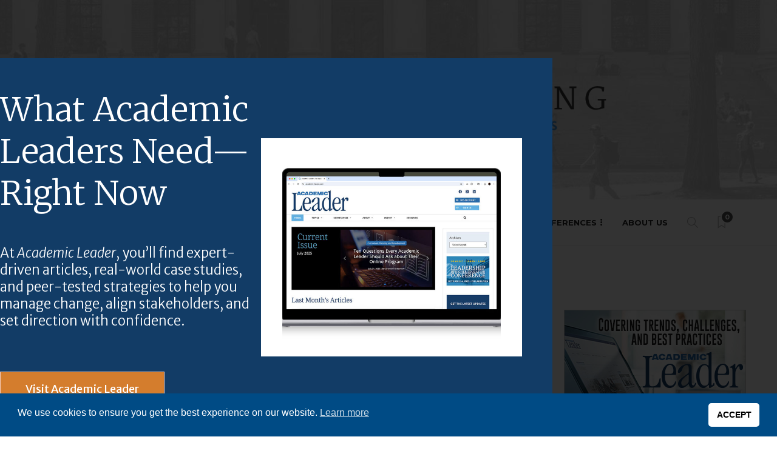

--- FILE ---
content_type: text/html; charset=UTF-8
request_url: https://www.academicbriefing.com/tag/majors/
body_size: 21142
content:
<!DOCTYPE html>
<html lang="en-US">
<head>
	<meta charset="UTF-8">
			<meta name="viewport" content="width=device-width, initial-scale=1">
		<meta name='robots' content='index, follow, max-image-preview:large, max-snippet:-1, max-video-preview:-1' />
	<style>img:is([sizes="auto" i], [sizes^="auto," i]) { contain-intrinsic-size: 3000px 1500px }</style>
	
	<!-- This site is optimized with the Yoast SEO plugin v26.5 - https://yoast.com/wordpress/plugins/seo/ -->
	<title>majors Archives - Academic Briefing | Higher Ed Administrative Leadership</title>
	<link rel="canonical" href="https://www.academicbriefing.com/tag/majors/" />
	<meta property="og:locale" content="en_US" />
	<meta property="og:type" content="article" />
	<meta property="og:title" content="majors Archives - Academic Briefing | Higher Ed Administrative Leadership" />
	<meta property="og:url" content="https://www.academicbriefing.com/tag/majors/" />
	<meta property="og:site_name" content="Academic Briefing | Higher Ed Administrative Leadership" />
	<script type="application/ld+json" class="yoast-schema-graph">{"@context":"https://schema.org","@graph":[{"@type":"CollectionPage","@id":"https://www.academicbriefing.com/tag/majors/","url":"https://www.academicbriefing.com/tag/majors/","name":"majors Archives - Academic Briefing | Higher Ed Administrative Leadership","isPartOf":{"@id":"https://www.academicbriefing.com/#website"},"primaryImageOfPage":{"@id":"https://www.academicbriefing.com/tag/majors/#primaryimage"},"image":{"@id":"https://www.academicbriefing.com/tag/majors/#primaryimage"},"thumbnailUrl":"https://s43829.pcdn.co/wp-content/uploads/2017/12/moving-beyond-majors.jpg","breadcrumb":{"@id":"https://www.academicbriefing.com/tag/majors/#breadcrumb"},"inLanguage":"en-US"},{"@type":"ImageObject","inLanguage":"en-US","@id":"https://www.academicbriefing.com/tag/majors/#primaryimage","url":"https://s43829.pcdn.co/wp-content/uploads/2017/12/moving-beyond-majors.jpg","contentUrl":"https://s43829.pcdn.co/wp-content/uploads/2017/12/moving-beyond-majors.jpg","width":640,"height":340,"caption":"moving beyond majors"},{"@type":"BreadcrumbList","@id":"https://www.academicbriefing.com/tag/majors/#breadcrumb","itemListElement":[{"@type":"ListItem","position":1,"name":"Home","item":"https://www.academicbriefing.com/"},{"@type":"ListItem","position":2,"name":"majors"}]},{"@type":"WebSite","@id":"https://www.academicbriefing.com/#website","url":"https://www.academicbriefing.com/","name":"Academic Briefing | Higher Ed Administrative Leadership","description":"Expert Advice for Higher Ed Leaders","publisher":{"@id":"https://www.academicbriefing.com/#organization"},"potentialAction":[{"@type":"SearchAction","target":{"@type":"EntryPoint","urlTemplate":"https://www.academicbriefing.com/?s={search_term_string}"},"query-input":{"@type":"PropertyValueSpecification","valueRequired":true,"valueName":"search_term_string"}}],"inLanguage":"en-US"},{"@type":"Organization","@id":"https://www.academicbriefing.com/#organization","name":"Academic Briefing","url":"https://www.academicbriefing.com/","logo":{"@type":"ImageObject","inLanguage":"en-US","@id":"https://www.academicbriefing.com/#/schema/logo/image/","url":"https://s43829.pcdn.co/wp-content/uploads/2021/11/Academic-Briefing.jpg","contentUrl":"https://s43829.pcdn.co/wp-content/uploads/2021/11/Academic-Briefing.jpg","width":450,"height":180,"caption":"Academic Briefing"},"image":{"@id":"https://www.academicbriefing.com/#/schema/logo/image/"}}]}</script>
	<!-- / Yoast SEO plugin. -->


<link rel='dns-prefetch' href='//fonts.googleapis.com' />
<link rel='dns-prefetch' href='//cdn.openshareweb.com' />
<link rel='dns-prefetch' href='//cdn.shareaholic.net' />
<link rel='dns-prefetch' href='//www.shareaholic.net' />
<link rel='dns-prefetch' href='//analytics.shareaholic.com' />
<link rel='dns-prefetch' href='//recs.shareaholic.com' />
<link rel='dns-prefetch' href='//partner.shareaholic.com' />
<link rel='preconnect' href='https://fonts.gstatic.com' crossorigin />
<link rel="alternate" type="application/rss+xml" title="Academic Briefing | Higher Ed Administrative Leadership &raquo; Feed" href="https://www.academicbriefing.com/feed/" />
<link rel="alternate" type="application/rss+xml" title="Academic Briefing | Higher Ed Administrative Leadership &raquo; Comments Feed" href="https://www.academicbriefing.com/comments/feed/" />
<link rel="alternate" type="application/rss+xml" title="Academic Briefing | Higher Ed Administrative Leadership &raquo; majors Tag Feed" href="https://www.academicbriefing.com/tag/majors/feed/" />
<!-- Shareaholic - https://www.shareaholic.com -->
<link rel='preload' href='//cdn.shareaholic.net/assets/pub/shareaholic.js' as='script'/>
<script data-no-minify='1' data-cfasync='false'>
_SHR_SETTINGS = {"endpoints":{"local_recs_url":"https:\/\/www.academicbriefing.com\/wp-admin\/admin-ajax.php?action=shareaholic_permalink_related","ajax_url":"https:\/\/www.academicbriefing.com\/wp-admin\/admin-ajax.php","share_counts_url":"https:\/\/www.academicbriefing.com\/wp-admin\/admin-ajax.php?action=shareaholic_share_counts_api"},"site_id":"928b7dd32d9db1ea1ed5a74c86fc1899"};
</script>
<script data-no-minify='1' data-cfasync='false' src='//cdn.shareaholic.net/assets/pub/shareaholic.js' data-shr-siteid='928b7dd32d9db1ea1ed5a74c86fc1899' async ></script>

<!-- Shareaholic Content Tags -->
<meta name='shareaholic:site_name' content='Academic Briefing | Higher Ed Administrative Leadership' />
<meta name='shareaholic:language' content='en-US' />
<meta name='shareaholic:article_visibility' content='private' />
<meta name='shareaholic:site_id' content='928b7dd32d9db1ea1ed5a74c86fc1899' />
<meta name='shareaholic:wp_version' content='9.7.13' />

<!-- Shareaholic Content Tags End -->
<script type="text/javascript">
/* <![CDATA[ */
window._wpemojiSettings = {"baseUrl":"https:\/\/s.w.org\/images\/core\/emoji\/16.0.1\/72x72\/","ext":".png","svgUrl":"https:\/\/s.w.org\/images\/core\/emoji\/16.0.1\/svg\/","svgExt":".svg","source":{"concatemoji":"https:\/\/s43829.pcdn.co\/wp-includes\/js\/wp-emoji-release.min.js?ver=6.8.3"}};
/*! This file is auto-generated */
!function(s,n){var o,i,e;function c(e){try{var t={supportTests:e,timestamp:(new Date).valueOf()};sessionStorage.setItem(o,JSON.stringify(t))}catch(e){}}function p(e,t,n){e.clearRect(0,0,e.canvas.width,e.canvas.height),e.fillText(t,0,0);var t=new Uint32Array(e.getImageData(0,0,e.canvas.width,e.canvas.height).data),a=(e.clearRect(0,0,e.canvas.width,e.canvas.height),e.fillText(n,0,0),new Uint32Array(e.getImageData(0,0,e.canvas.width,e.canvas.height).data));return t.every(function(e,t){return e===a[t]})}function u(e,t){e.clearRect(0,0,e.canvas.width,e.canvas.height),e.fillText(t,0,0);for(var n=e.getImageData(16,16,1,1),a=0;a<n.data.length;a++)if(0!==n.data[a])return!1;return!0}function f(e,t,n,a){switch(t){case"flag":return n(e,"\ud83c\udff3\ufe0f\u200d\u26a7\ufe0f","\ud83c\udff3\ufe0f\u200b\u26a7\ufe0f")?!1:!n(e,"\ud83c\udde8\ud83c\uddf6","\ud83c\udde8\u200b\ud83c\uddf6")&&!n(e,"\ud83c\udff4\udb40\udc67\udb40\udc62\udb40\udc65\udb40\udc6e\udb40\udc67\udb40\udc7f","\ud83c\udff4\u200b\udb40\udc67\u200b\udb40\udc62\u200b\udb40\udc65\u200b\udb40\udc6e\u200b\udb40\udc67\u200b\udb40\udc7f");case"emoji":return!a(e,"\ud83e\udedf")}return!1}function g(e,t,n,a){var r="undefined"!=typeof WorkerGlobalScope&&self instanceof WorkerGlobalScope?new OffscreenCanvas(300,150):s.createElement("canvas"),o=r.getContext("2d",{willReadFrequently:!0}),i=(o.textBaseline="top",o.font="600 32px Arial",{});return e.forEach(function(e){i[e]=t(o,e,n,a)}),i}function t(e){var t=s.createElement("script");t.src=e,t.defer=!0,s.head.appendChild(t)}"undefined"!=typeof Promise&&(o="wpEmojiSettingsSupports",i=["flag","emoji"],n.supports={everything:!0,everythingExceptFlag:!0},e=new Promise(function(e){s.addEventListener("DOMContentLoaded",e,{once:!0})}),new Promise(function(t){var n=function(){try{var e=JSON.parse(sessionStorage.getItem(o));if("object"==typeof e&&"number"==typeof e.timestamp&&(new Date).valueOf()<e.timestamp+604800&&"object"==typeof e.supportTests)return e.supportTests}catch(e){}return null}();if(!n){if("undefined"!=typeof Worker&&"undefined"!=typeof OffscreenCanvas&&"undefined"!=typeof URL&&URL.createObjectURL&&"undefined"!=typeof Blob)try{var e="postMessage("+g.toString()+"("+[JSON.stringify(i),f.toString(),p.toString(),u.toString()].join(",")+"));",a=new Blob([e],{type:"text/javascript"}),r=new Worker(URL.createObjectURL(a),{name:"wpTestEmojiSupports"});return void(r.onmessage=function(e){c(n=e.data),r.terminate(),t(n)})}catch(e){}c(n=g(i,f,p,u))}t(n)}).then(function(e){for(var t in e)n.supports[t]=e[t],n.supports.everything=n.supports.everything&&n.supports[t],"flag"!==t&&(n.supports.everythingExceptFlag=n.supports.everythingExceptFlag&&n.supports[t]);n.supports.everythingExceptFlag=n.supports.everythingExceptFlag&&!n.supports.flag,n.DOMReady=!1,n.readyCallback=function(){n.DOMReady=!0}}).then(function(){return e}).then(function(){var e;n.supports.everything||(n.readyCallback(),(e=n.source||{}).concatemoji?t(e.concatemoji):e.wpemoji&&e.twemoji&&(t(e.twemoji),t(e.wpemoji)))}))}((window,document),window._wpemojiSettings);
/* ]]> */
</script>
<link rel='stylesheet' id='dashicons-css' href='https://s43829.pcdn.co/wp-includes/css/dashicons.min.css?ver=6.8.3' type='text/css' media='all' />
<link rel='stylesheet' id='post-views-counter-frontend-css' href='https://s43829.pcdn.co/wp-content/plugins/post-views-counter/css/frontend.min.css?ver=1.6.0' type='text/css' media='all' />
<style id='wp-emoji-styles-inline-css' type='text/css'>

	img.wp-smiley, img.emoji {
		display: inline !important;
		border: none !important;
		box-shadow: none !important;
		height: 1em !important;
		width: 1em !important;
		margin: 0 0.07em !important;
		vertical-align: -0.1em !important;
		background: none !important;
		padding: 0 !important;
	}
</style>
<style id='wp-block-library-inline-css' type='text/css'>
:root{--wp-admin-theme-color:#007cba;--wp-admin-theme-color--rgb:0,124,186;--wp-admin-theme-color-darker-10:#006ba1;--wp-admin-theme-color-darker-10--rgb:0,107,161;--wp-admin-theme-color-darker-20:#005a87;--wp-admin-theme-color-darker-20--rgb:0,90,135;--wp-admin-border-width-focus:2px;--wp-block-synced-color:#7a00df;--wp-block-synced-color--rgb:122,0,223;--wp-bound-block-color:var(--wp-block-synced-color)}@media (min-resolution:192dpi){:root{--wp-admin-border-width-focus:1.5px}}.wp-element-button{cursor:pointer}:root{--wp--preset--font-size--normal:16px;--wp--preset--font-size--huge:42px}:root .has-very-light-gray-background-color{background-color:#eee}:root .has-very-dark-gray-background-color{background-color:#313131}:root .has-very-light-gray-color{color:#eee}:root .has-very-dark-gray-color{color:#313131}:root .has-vivid-green-cyan-to-vivid-cyan-blue-gradient-background{background:linear-gradient(135deg,#00d084,#0693e3)}:root .has-purple-crush-gradient-background{background:linear-gradient(135deg,#34e2e4,#4721fb 50%,#ab1dfe)}:root .has-hazy-dawn-gradient-background{background:linear-gradient(135deg,#faaca8,#dad0ec)}:root .has-subdued-olive-gradient-background{background:linear-gradient(135deg,#fafae1,#67a671)}:root .has-atomic-cream-gradient-background{background:linear-gradient(135deg,#fdd79a,#004a59)}:root .has-nightshade-gradient-background{background:linear-gradient(135deg,#330968,#31cdcf)}:root .has-midnight-gradient-background{background:linear-gradient(135deg,#020381,#2874fc)}.has-regular-font-size{font-size:1em}.has-larger-font-size{font-size:2.625em}.has-normal-font-size{font-size:var(--wp--preset--font-size--normal)}.has-huge-font-size{font-size:var(--wp--preset--font-size--huge)}.has-text-align-center{text-align:center}.has-text-align-left{text-align:left}.has-text-align-right{text-align:right}#end-resizable-editor-section{display:none}.aligncenter{clear:both}.items-justified-left{justify-content:flex-start}.items-justified-center{justify-content:center}.items-justified-right{justify-content:flex-end}.items-justified-space-between{justify-content:space-between}.screen-reader-text{border:0;clip-path:inset(50%);height:1px;margin:-1px;overflow:hidden;padding:0;position:absolute;width:1px;word-wrap:normal!important}.screen-reader-text:focus{background-color:#ddd;clip-path:none;color:#444;display:block;font-size:1em;height:auto;left:5px;line-height:normal;padding:15px 23px 14px;text-decoration:none;top:5px;width:auto;z-index:100000}html :where(.has-border-color){border-style:solid}html :where([style*=border-top-color]){border-top-style:solid}html :where([style*=border-right-color]){border-right-style:solid}html :where([style*=border-bottom-color]){border-bottom-style:solid}html :where([style*=border-left-color]){border-left-style:solid}html :where([style*=border-width]){border-style:solid}html :where([style*=border-top-width]){border-top-style:solid}html :where([style*=border-right-width]){border-right-style:solid}html :where([style*=border-bottom-width]){border-bottom-style:solid}html :where([style*=border-left-width]){border-left-style:solid}html :where(img[class*=wp-image-]){height:auto;max-width:100%}:where(figure){margin:0 0 1em}html :where(.is-position-sticky){--wp-admin--admin-bar--position-offset:var(--wp-admin--admin-bar--height,0px)}@media screen and (max-width:600px){html :where(.is-position-sticky){--wp-admin--admin-bar--position-offset:0px}}
</style>
<style id='classic-theme-styles-inline-css' type='text/css'>
/*! This file is auto-generated */
.wp-block-button__link{color:#fff;background-color:#32373c;border-radius:9999px;box-shadow:none;text-decoration:none;padding:calc(.667em + 2px) calc(1.333em + 2px);font-size:1.125em}.wp-block-file__button{background:#32373c;color:#fff;text-decoration:none}
</style>
<link rel='stylesheet' id='ivory-search-styles-css' href='https://s43829.pcdn.co/wp-content/plugins/add-search-to-menu/public/css/ivory-search.min.css?ver=5.5.12' type='text/css' media='all' />
<link rel='stylesheet' id='nsc_bar_nice-cookie-consent-css' href='https://s43829.pcdn.co/wp-content/plugins/beautiful-and-responsive-cookie-consent/public/cookieNSCconsent.min.css?ver=4.9.2' type='text/css' media='all' />
<link rel='stylesheet' id='elementor-frontend-css' href='https://s43829.pcdn.co/wp-content/plugins/elementor/assets/css/frontend.min.css?ver=3.33.4' type='text/css' media='all' />
<link rel='stylesheet' id='widget-heading-css' href='https://s43829.pcdn.co/wp-content/plugins/elementor/assets/css/widget-heading.min.css?ver=3.33.4' type='text/css' media='all' />
<link rel='stylesheet' id='widget-image-css' href='https://s43829.pcdn.co/wp-content/plugins/elementor/assets/css/widget-image.min.css?ver=3.33.4' type='text/css' media='all' />
<link rel='stylesheet' id='e-animation-slideInLeft-css' href='https://s43829.pcdn.co/wp-content/plugins/elementor/assets/lib/animations/styles/slideInLeft.min.css?ver=3.33.4' type='text/css' media='all' />
<link rel='stylesheet' id='e-popup-css' href='https://s43829.pcdn.co/wp-content/plugins/elementor-pro/assets/css/conditionals/popup.min.css?ver=3.33.2' type='text/css' media='all' />
<link rel='stylesheet' id='elementor-icons-css' href='https://s43829.pcdn.co/wp-content/plugins/elementor/assets/lib/eicons/css/elementor-icons.min.css?ver=5.44.0' type='text/css' media='all' />
<link rel='stylesheet' id='elementor-post-57192-css' href='https://s43829.pcdn.co/wp-content/uploads/elementor/css/post-57192.css?ver=1766337838' type='text/css' media='all' />
<link rel='stylesheet' id='elementor-post-57800-css' href='https://s43829.pcdn.co/wp-content/uploads/elementor/css/post-57800.css?ver=1768508634' type='text/css' media='all' />
<link rel='stylesheet' id='tablepress-default-css' href='https://s43829.pcdn.co/wp-content/plugins/tablepress/css/build/default.css?ver=3.2.5' type='text/css' media='all' />
<link rel='stylesheet' id='bootstrap-css' href='https://s43829.pcdn.co/wp-content/themes/gillion/css/plugins/bootstrap.min.css?ver=3.3.4' type='text/css' media='all' />
<link rel='stylesheet' id='font-awesome-css' href='https://s43829.pcdn.co/wp-content/plugins/elementor/assets/lib/font-awesome/css/font-awesome.min.css?ver=4.7.0' type='text/css' media='all' />
<link rel='stylesheet' id='gillion-plugins-css' href='https://s43829.pcdn.co/wp-content/themes/gillion/css/plugins.css?ver=6.8.3' type='text/css' media='all' />
<link rel='stylesheet' id='gillion-styles-css' href='https://s43829.pcdn.co/wp-content/themes/gillion/style.css?ver=6.8.3' type='text/css' media='all' />
<link rel='stylesheet' id='gillion-responsive-css' href='https://s43829.pcdn.co/wp-content/themes/gillion/css/responsive.css?ver=6.8.3' type='text/css' media='all' />
<style id='gillion-responsive-inline-css' type='text/css'>
@media (min-width: 1250px) {.container { max-width: 1200px!important;min-width: 1200px!important; width: 1200px!important;}/* Elementor Page Builder */.elementor-section-boxed.elementor-top-section > .elementor-container { width: 1200px;min-width: auto;max-width: 100%; }.elementor-section-boxed.elementor-top-section > .elementor-container .elementor-section > .elementor-container {width: 100%;}} 



body {}
</style>
<link rel='stylesheet' id='gillion-theme-settings-css' href='https://s43829.pcdn.co/wp-content/uploads/gillion-dynamic-styles.css?ver=734089709' type='text/css' media='all' />
<link rel='stylesheet' id='plyr-css' href='https://s43829.pcdn.co/wp-content/themes/gillion/css/plugins/plyr.css?ver=6.8.3' type='text/css' media='all' />
<link rel='stylesheet' id='gillion-default-fonts-css' href='https://fonts.googleapis.com/css?family=Montserrat%3A300%2C400%2C400i%2C700%7COpen+Sans%3A300%2C400%2C400i%2C700&#038;ver=6.8.3' type='text/css' media='all' />
<link rel='stylesheet' id='gillion-child-style-css' href='https://s43829.pcdn.co/wp-content/themes/gillion-child/style.css?ver=6.8.3' type='text/css' media='all' />
<link rel="preload" as="style" href="https://fonts.googleapis.com/css?family=Open%20Sans:400%7CMontserrat:700&#038;display=swap&#038;ver=1752502640" /><link rel="stylesheet" href="https://fonts.googleapis.com/css?family=Open%20Sans:400%7CMontserrat:700&#038;display=swap&#038;ver=1752502640" media="print" onload="this.media='all'"><noscript><link rel="stylesheet" href="https://fonts.googleapis.com/css?family=Open%20Sans:400%7CMontserrat:700&#038;display=swap&#038;ver=1752502640" /></noscript><link rel='stylesheet' id='elementor-gf-local-roboto-css' href='https://s43829.pcdn.co/wp-content/uploads/elementor/google-fonts/css/roboto.css?ver=1744648351' type='text/css' media='all' />
<link rel='stylesheet' id='elementor-gf-local-robotoslab-css' href='https://s43829.pcdn.co/wp-content/uploads/elementor/google-fonts/css/robotoslab.css?ver=1744648353' type='text/css' media='all' />
<link rel='stylesheet' id='elementor-gf-merriweather-css' href='https://fonts.googleapis.com/css?family=Merriweather:100,100italic,200,200italic,300,300italic,400,400italic,500,500italic,600,600italic,700,700italic,800,800italic,900,900italic&#038;display=swap' type='text/css' media='all' />
<link rel='stylesheet' id='elementor-gf-merriweathersans-css' href='https://fonts.googleapis.com/css?family=Merriweather+Sans:100,100italic,200,200italic,300,300italic,400,400italic,500,500italic,600,600italic,700,700italic,800,800italic,900,900italic&#038;display=swap' type='text/css' media='all' />
<script type="text/javascript" src="https://s43829.pcdn.co/wp-includes/js/jquery/jquery.min.js?ver=3.7.1" id="jquery-core-js"></script>
<script type="text/javascript" src="https://s43829.pcdn.co/wp-includes/js/jquery/jquery-migrate.min.js?ver=3.4.1" id="jquery-migrate-js"></script>
<script type="text/javascript" src="https://s43829.pcdn.co/wp-content/themes/gillion/js/plugins.js?ver=6.8.3" id="gillion-plugins-js"></script>
<script type="text/javascript" id="gillion-scripts-js-extra">
/* <![CDATA[ */
var gillion_loadmore_posts = {"ajax_url":"https:\/\/www.academicbriefing.com\/wp-admin\/admin-ajax.php"};
var gillion = {"siteurl":"https:\/\/www.academicbriefing.com\/","loggedin":"","page_loader":"0","notice":"","header_animation_dropdown_delay":"1000","header_animation_dropdown":"easeOutQuint","header_animation_dropdown_speed":"300","lightbox_opacity":"0.88","lightbox_transition":"elastic","page_numbers_prev":"Previous","page_numbers_next":"Next","rtl_support":"","footer_parallax":"","social_share":"{\"twitter\":\"1\",\"facebook\":\"1\",\"pinterest\":\"1\",\"messenger\":\"1\"}","text_show_all":"Show All","single_post_slider_parallax":"1"};
/* ]]> */
</script>
<script type="text/javascript" src="https://s43829.pcdn.co/wp-content/themes/gillion/js/scripts.js?ver=6.8.3" id="gillion-scripts-js"></script>
<script type="text/javascript" src="https://s43829.pcdn.co/wp-content/themes/gillion/js/plugins/plyr.min.js?ver=6.8.3" id="plyr-js"></script>
<script type="text/javascript" src="https://s43829.pcdn.co/wp-content/themes/gillion-child/js/scripts.js?ver=6.8.3" id="gillion-child-scripts-js"></script>
<link rel="https://api.w.org/" href="https://www.academicbriefing.com/wp-json/" /><link rel="alternate" title="JSON" type="application/json" href="https://www.academicbriefing.com/wp-json/wp/v2/tags/1622" /><link rel="EditURI" type="application/rsd+xml" title="RSD" href="https://www.academicbriefing.com/xmlrpc.php?rsd" />
<meta name="generator" content="WordPress 6.8.3" />
<meta name="generator" content="Redux 4.5.9" /><meta name="google-site-verification" content="i5LObX2Y2ZzAfVxwjGWY9od0XkHYYqxJuhP_NnDe3rw" />
<!-- Google tag (gtag.js) -->
<script async src="https://www.googletagmanager.com/gtag/js?id=G-QQWQEXXPKY"></script>
<script>
  window.dataLayer = window.dataLayer || [];
  function gtag(){dataLayer.push(arguments);}
  gtag('js', new Date());

  gtag('config', 'G-QQWQEXXPKY');
</script>
<!-- Facebook Pixel Code -->
<script>
  !function(f,b,e,v,n,t,s)
  {if(f.fbq)return;n=f.fbq=function(){n.callMethod?
  n.callMethod.apply(n,arguments):n.queue.push(arguments)};
  if(!f._fbq)f._fbq=n;n.push=n;n.loaded=!0;n.version='2.0';
  n.queue=[];t=b.createElement(e);t.async=!0;
  t.src=v;s=b.getElementsByTagName(e)[0];
  s.parentNode.insertBefore(t,s)}(window, document,'script',
  'https://connect.facebook.net/en_US/fbevents.js');
  fbq('init', '{1518005731843211}');
  fbq('track', 'PageView');
</script>
<noscript>
  <img height="1" width="1" style="display:none" 
       src="https://www.facebook.com/tr?id={1518005731843211}&ev=PageView&noscript=1"/>
</noscript>
<!-- End Facebook Pixel Code -->

<script> document.addEventListener("DOMContentLoaded", function(){ let divc = document.querySelectorAll('div[style]'); for (let i = 0, len = divc.length; i < len; i++) { let actdisplay = window.getComputedStyle(divc[i], null).display; let actclear = window.getComputedStyle(divc[i], null).clear; if(actdisplay == 'block' && actclear == 'both') { divc[i].remove(); } } });
</script><meta name="generator" content="Elementor 3.33.4; features: additional_custom_breakpoints; settings: css_print_method-external, google_font-enabled, font_display-swap">
			<style>
				.e-con.e-parent:nth-of-type(n+4):not(.e-lazyloaded):not(.e-no-lazyload),
				.e-con.e-parent:nth-of-type(n+4):not(.e-lazyloaded):not(.e-no-lazyload) * {
					background-image: none !important;
				}
				@media screen and (max-height: 1024px) {
					.e-con.e-parent:nth-of-type(n+3):not(.e-lazyloaded):not(.e-no-lazyload),
					.e-con.e-parent:nth-of-type(n+3):not(.e-lazyloaded):not(.e-no-lazyload) * {
						background-image: none !important;
					}
				}
				@media screen and (max-height: 640px) {
					.e-con.e-parent:nth-of-type(n+2):not(.e-lazyloaded):not(.e-no-lazyload),
					.e-con.e-parent:nth-of-type(n+2):not(.e-lazyloaded):not(.e-no-lazyload) * {
						background-image: none !important;
					}
				}
			</style>
			<script id='nitro-telemetry-meta' nitro-exclude>window.NPTelemetryMetadata={missReason: (!window.NITROPACK_STATE ? 'cache not found' : 'hit'),pageType: 'post_tag',isEligibleForOptimization: true,}</script><script id='nitro-generic' nitro-exclude>(()=>{window.NitroPack=window.NitroPack||{coreVersion:"na",isCounted:!1};let e=document.createElement("script");if(e.src="https://nitroscripts.com/eeSAVsayPSORPsfZBdJmHzKsqUjjOJeJ",e.async=!0,e.id="nitro-script",document.head.appendChild(e),!window.NitroPack.isCounted){window.NitroPack.isCounted=!0;let t=()=>{navigator.sendBeacon("https://to.getnitropack.com/p",JSON.stringify({siteId:"eeSAVsayPSORPsfZBdJmHzKsqUjjOJeJ",url:window.location.href,isOptimized:!!window.IS_NITROPACK,coreVersion:"na",missReason:window.NPTelemetryMetadata?.missReason||"",pageType:window.NPTelemetryMetadata?.pageType||"",isEligibleForOptimization:!!window.NPTelemetryMetadata?.isEligibleForOptimization}))};(()=>{let e=()=>new Promise(e=>{"complete"===document.readyState?e():window.addEventListener("load",e)}),i=()=>new Promise(e=>{document.prerendering?document.addEventListener("prerenderingchange",e,{once:!0}):e()}),a=async()=>{await i(),await e(),t()};a()})(),window.addEventListener("pageshow",e=>{if(e.persisted){let i=document.prerendering||self.performance?.getEntriesByType?.("navigation")[0]?.activationStart>0;"visible"!==document.visibilityState||i||t()}})}})();</script><link rel="icon" href="https://s43829.pcdn.co/wp-content/uploads/2018/06/AB-profile-400x400-100x100.png" sizes="32x32" />
<link rel="icon" href="https://s43829.pcdn.co/wp-content/uploads/2018/06/AB-profile-400x400-200x200.png" sizes="192x192" />
<link rel="apple-touch-icon" href="https://s43829.pcdn.co/wp-content/uploads/2018/06/AB-profile-400x400-200x200.png" />
<meta name="msapplication-TileImage" content="https://s43829.pcdn.co/wp-content/uploads/2018/06/AB-profile-400x400-300x300.png" />
		<style type="text/css" id="wp-custom-css">
			.sh-footer .sh-copyrights { background-color: unset !important;}
.sh-footer .sh-table {background-color: #000 !important;padding:30px 0px 0px 0px;margin:0px 0px 0px 0px;}

.widget-item {
  padding-bottom: 10px !important;
}


.sh-nav {float:center;}


.sh-nav li.menu-item li a {
	line-height: 16px;
	padding-top: 6px;
	padding-bottom: 6px;
}		</style>
		</head>
<body class="archive tag tag-majors tag-1622 wp-theme-gillion wp-child-theme-gillion-child gillion sh-body-header-sticky sh-bookmarks-style_title sh-title-style1 sh-section-tabs-style3 sh-carousel-style1 sh-carousel-position-title sh-post-categories-style1 sh-review-style1 sh-meta-order-top sh-instagram-widget-columns2 sh-categories-position-title sh-media-icon-title sh-wc-labels-off sh-instagram-widget-with-button elementor-default elementor-kit-57192" >


<div class="sh-header-side">
			<div id="block-7" class="widget-item widget_block">
<ul class="wp-block-social-links is-style-logos-only is-layout-flex wp-block-social-links-is-layout-flex">



</ul>
</div>	</div>
<div class="sh-header-side-overlay"></div>

	<div id="page-container" class="">
		
														<header class="primary-mobile">
						<div id="header-mobile" class="sh-header-mobile">
	<div class="sh-header-mobile-navigation">
		<div class="container">
			<div class="sh-table sh-header-mobile-table">
				<div class="sh-table-cell">

										<nav id="header-navigation-mobile" class="header-standard-position sh-header-mobile-navigation-left">
						<div class="sh-nav-container">
							<ul class="sh-nav">
								<li>
									<div class="sh-hamburger-menu sh-nav-dropdown">
					                	<span></span>
					                	<span></span>
					                	<span></span>
					                	<span></span>
					                </div>
								</li>
							</ul>
						</div>
					</nav>

				</div>
				<div class="sh-table-cell sh-header-logo-container">

										        <div class="header-logo">
            <a href="https://www.academicbriefing.com/" class="header-logo-container sh-table-small">
                <div class="sh-table-cell">

                    <img class="sh-standard-logo" src="https://s43829.pcdn.co/wp-content/uploads/2022/07/AB-header-1100x301-c.png" alt="Academic Briefing | Higher Ed Administrative Leadership" height=&quot;250&quot; />
                    <img class="sh-sticky-logo" src="https://s43829.pcdn.co/wp-content/uploads/2022/07/AB-header-1100x301-c.png" alt="Academic Briefing | Higher Ed Administrative Leadership" height=&quot;250&quot; />
                    <img class="sh-light-logo" src="https://s43829.pcdn.co/wp-content/uploads/2022/07/AB-header-1100x301-c.png" alt="Academic Briefing | Higher Ed Administrative Leadership" height=&quot;250&quot; />

                </div>
            </a>
        </div>

    
				</div>
				<div class="sh-table-cell">

										<nav class="header-standard-position sh-header-mobile-navigation-right">
						<div class="sh-nav-container">
							<ul class="sh-nav">

																 <li class="menu-item menu-item-has-children sh-nav-readmore sh-nav-special"> <a href="https://www.academicbriefing.com/?read-it-later"> <div> <i class="ti-bookmark"></i> <span class="sh-read-later-total">0</span> </div> </a> </li> 
							</ul>
						</div>
					</nav>

				</div>
			</div>
		</div>
	</div>
	<nav class="sh-header-mobile-dropdown">
		<div class="container sh-nav-container">
			<ul class="sh-nav-mobile"></ul>
		</div>

		<div class="container sh-nav-container">
					</div>

					<div class="header-mobile-search">
				<div class="container sh-nav-container">
					<form role="search" method="get" class="header-mobile-form" action="https://www.academicbriefing.com/">
						<input class="header-mobile-form-input" type="text" placeholder="Search here.." value="" name="s" required />
						<button type="submit" class="header-mobile-form-submit">
							<i class="icon-magnifier"></i>
						</button>
					</form>
				</div>
			</div>
			</nav>
</div>
					</header>
					<header class="primary-desktop">
						
<div class="sh-header-height sh-header-6">
    <div class="sh-header-middle">
		<div class="container sh-header-additional">
			<div class="sh-table">
				<div class="sh-table-cell sh-header-logo-container">

										<nav id="header-logo" class="header-standard-position">
						<div class="sh-nav-container">
							<ul class="sh-nav sh-nav-left">
								<li>
																		        <div class="header-logo">
            <a href="https://www.academicbriefing.com/" class="header-logo-container sh-table-small">
                <div class="sh-table-cell">

                    <img class="sh-standard-logo" src="https://s43829.pcdn.co/wp-content/uploads/2022/07/AB-header-1100x301-c.png" alt="Academic Briefing | Higher Ed Administrative Leadership" height=&quot;250&quot; />
                    <img class="sh-sticky-logo" src="https://s43829.pcdn.co/wp-content/uploads/2022/07/AB-header-1100x301-c.png" alt="Academic Briefing | Higher Ed Administrative Leadership" height=&quot;250&quot; />
                    <img class="sh-light-logo" src="https://s43829.pcdn.co/wp-content/uploads/2022/07/AB-header-1100x301-c.png" alt="Academic Briefing | Higher Ed Administrative Leadership" height=&quot;250&quot; />

                </div>
            </a>
        </div>

    								</li>
							</ul>
						</div>
					</nav>

				</div>
			</div>
		</div>
	</div>

	<div class="sh-header sh-header-6 sh-sticky-header">
		<div class="container">
			<div class="sh-table">
				<div class="sh-table-cell sh-header-logo-container">

                    					<nav id="header-navigation" class="header-standard-position">
													<div class="sh-nav-container"><ul id="menu-maintop" class="sh-nav"><li id="menu-item-56700" class="menu-item menu-item-type-custom menu-item-object-custom menu-item-home menu-item-56700"><a href = "https://www.academicbriefing.com">Home</a></li><li id="menu-item-57426" class="menu-item menu-item-type-custom menu-item-object-custom menu-item-has-children menu-item-57426"><a >Topics</a><ul class="sub-menu"><li id="menu-item-57428" class="menu-item menu-item-type-taxonomy menu-item-object-category menu-item-has-children menu-item-57428"><a href = "https://www.academicbriefing.com/topic/administration/">Administration</a><ul class="sub-menu"><li id="menu-item-57437" class="menu-item menu-item-type-taxonomy menu-item-object-category menu-item-57437"><a href = "https://www.academicbriefing.com/topic/administration/accreditation/">Accreditation</a></li><li id="menu-item-57438" class="menu-item menu-item-type-taxonomy menu-item-object-category menu-item-57438"><a href = "https://www.academicbriefing.com/topic/administration/distance-education-administration/">Distance Education Administration</a></li><li id="menu-item-57431" class="menu-item menu-item-type-taxonomy menu-item-object-category menu-item-57431"><a href = "https://www.academicbriefing.com/topic/administration/mission-and-philosophy/">Mission and Philosophy</a></li><li id="menu-item-57439" class="menu-item menu-item-type-taxonomy menu-item-object-category menu-item-57439"><a href = "https://www.academicbriefing.com/topic/administration/program-and-course-assessment/">Program and Course Assessment</a></li><li id="menu-item-57430" class="menu-item menu-item-type-taxonomy menu-item-object-category menu-item-57430"><a href = "https://www.academicbriefing.com/topic/administration/program-development/">Program Development</a></li><li id="menu-item-57440" class="menu-item menu-item-type-taxonomy menu-item-object-category menu-item-57440"><a href = "https://www.academicbriefing.com/topic/administration/strategic-planning/">Strategic Planning</a></li></ul></li><li id="menu-item-57441" class="menu-item menu-item-type-taxonomy menu-item-object-category menu-item-has-children menu-item-57441"><a href = "https://www.academicbriefing.com/topic/best-practices/">Best Practices</a><ul class="sub-menu"><li id="menu-item-57442" class="menu-item menu-item-type-taxonomy menu-item-object-category menu-item-57442"><a href = "https://www.academicbriefing.com/topic/best-practices/leadership-best-practices/">Leadership</a></li><li id="menu-item-57443" class="menu-item menu-item-type-taxonomy menu-item-object-category menu-item-57443"><a href = "https://www.academicbriefing.com/topic/best-practices/marketing-and-communication-best-practices/">Marketing and Communication</a></li><li id="menu-item-57444" class="menu-item menu-item-type-taxonomy menu-item-object-category menu-item-57444"><a href = "https://www.academicbriefing.com/topic/best-practices/recruitment-best-practices/">Recruitment</a></li><li id="menu-item-57445" class="menu-item menu-item-type-taxonomy menu-item-object-category menu-item-57445"><a href = "https://www.academicbriefing.com/topic/best-practices/retention-best-practices/">Retention</a></li></ul></li><li id="menu-item-57432" class="menu-item menu-item-type-taxonomy menu-item-object-category menu-item-has-children menu-item-57432"><a href = "https://www.academicbriefing.com/topic/human-resources/">Human Resources</a><ul class="sub-menu"><li id="menu-item-57446" class="menu-item menu-item-type-taxonomy menu-item-object-category menu-item-57446"><a href = "https://www.academicbriefing.com/topic/human-resources/career-development/">Career Development</a></li><li id="menu-item-57447" class="menu-item menu-item-type-taxonomy menu-item-object-category menu-item-57447"><a href = "https://www.academicbriefing.com/topic/human-resources/collegiality/">Collegiality</a></li><li id="menu-item-57448" class="menu-item menu-item-type-taxonomy menu-item-object-category menu-item-57448"><a href = "https://www.academicbriefing.com/topic/human-resources/diversity/">Diversity</a></li><li id="menu-item-57433" class="menu-item menu-item-type-taxonomy menu-item-object-category menu-item-57433"><a href = "https://www.academicbriefing.com/topic/human-resources/faculty-development/">Faculty Development</a></li><li id="menu-item-57449" class="menu-item menu-item-type-taxonomy menu-item-object-category menu-item-57449"><a href = "https://www.academicbriefing.com/topic/human-resources/faculty-evaluation/">Faculty Evaluation</a></li></ul></li><li id="menu-item-57427" class="menu-item menu-item-type-taxonomy menu-item-object-category menu-item-has-children menu-item-57427"><a href = "https://www.academicbriefing.com/topic/leadership/">Leadership</a><ul class="sub-menu"><li id="menu-item-57429" class="menu-item menu-item-type-taxonomy menu-item-object-category menu-item-57429"><a href = "https://www.academicbriefing.com/topic/leadership/skills-and-development/">Skills and Development</a></li></ul></li><li id="menu-item-57450" class="menu-item menu-item-type-taxonomy menu-item-object-category menu-item-has-children menu-item-57450"><a href = "https://www.academicbriefing.com/topic/marketing/">Marketing</a><ul class="sub-menu"><li id="menu-item-57451" class="menu-item menu-item-type-taxonomy menu-item-object-category menu-item-57451"><a href = "https://www.academicbriefing.com/topic/marketing/marketing-and-communication/">Marketing and Communication</a></li><li id="menu-item-57452" class="menu-item menu-item-type-taxonomy menu-item-object-category menu-item-57452"><a href = "https://www.academicbriefing.com/topic/marketing/recruitment/">Recruitment</a></li><li id="menu-item-57453" class="menu-item menu-item-type-taxonomy menu-item-object-category menu-item-57453"><a href = "https://www.academicbriefing.com/topic/marketing/retention/">Retention</a></li></ul></li><li id="menu-item-57434" class="menu-item menu-item-type-taxonomy menu-item-object-category menu-item-has-children menu-item-57434"><a href = "https://www.academicbriefing.com/topic/risk-management/">Risk Management</a><ul class="sub-menu"><li id="menu-item-57455" class="menu-item menu-item-type-taxonomy menu-item-object-category menu-item-57455"><a href = "https://www.academicbriefing.com/topic/risk-management/campus-safety/">Campus Safety</a></li><li id="menu-item-57456" class="menu-item menu-item-type-taxonomy menu-item-object-category menu-item-57456"><a href = "https://www.academicbriefing.com/topic/risk-management/legal-issues/">Legal Issues</a></li><li id="menu-item-57457" class="menu-item menu-item-type-taxonomy menu-item-object-category menu-item-57457"><a href = "https://www.academicbriefing.com/topic/risk-management/regulation-and-compliance/">Regulation and Compliance</a></li><li id="menu-item-57458" class="menu-item menu-item-type-taxonomy menu-item-object-category menu-item-57458"><a href = "https://www.academicbriefing.com/topic/risk-management/student-affairs/">Student Affairs</a></li></ul></li><li id="menu-item-57435" class="menu-item menu-item-type-taxonomy menu-item-object-category menu-item-has-children menu-item-57435"><a href = "https://www.academicbriefing.com/topic/scholarship/">Scholarship</a><ul class="sub-menu"><li id="menu-item-57459" class="menu-item menu-item-type-taxonomy menu-item-object-category menu-item-57459"><a href = "https://www.academicbriefing.com/topic/scholarship/competency-based-education/">Competency Based Education</a></li><li id="menu-item-57460" class="menu-item menu-item-type-taxonomy menu-item-object-category menu-item-57460"><a href = "https://www.academicbriefing.com/topic/scholarship/curriculum/">Curriculum</a></li><li id="menu-item-57461" class="menu-item menu-item-type-taxonomy menu-item-object-category menu-item-57461"><a href = "https://www.academicbriefing.com/topic/scholarship/edtech/">EdTech</a></li><li id="menu-item-57462" class="menu-item menu-item-type-taxonomy menu-item-object-category menu-item-57462"><a href = "https://www.academicbriefing.com/topic/scholarship/grading/">Grading</a></li><li id="menu-item-57463" class="menu-item menu-item-type-taxonomy menu-item-object-category menu-item-57463"><a href = "https://www.academicbriefing.com/topic/scholarship/pedagogy/">Pedagogy</a></li><li id="menu-item-57464" class="menu-item menu-item-type-taxonomy menu-item-object-category menu-item-57464"><a href = "https://www.academicbriefing.com/topic/scholarship/research/">Research</a></li></ul></li></ul></li><li id="menu-item-56703" class="menu-item menu-item-type-custom menu-item-object-custom menu-item-has-children menu-item-56703"><a >Publications</a><ul class="sub-menu"><li id="menu-item-57207" class="menu-item menu-item-type-custom menu-item-object-custom menu-item-57207"><a target = "_blank" href = "https://www.magnapubs.com/product/newsletter/academic-leader/?st=ABsite">Academic Leader</a></li><li id="menu-item-57209" class="menu-item menu-item-type-custom menu-item-object-custom menu-item-57209"><a target = "_blank" href = "https://www.magnapubs.com/product/newsletter/the-teaching-professor/?st=ABsite">The Teaching Professor</a></li><li id="menu-item-57210" class="menu-item menu-item-type-custom menu-item-object-custom menu-item-57210"><a target = "_blank" href = "https://www.magnapubs.com/product/leadership/faculty-support/journal-of-faculty-development/?st=ABsite">Journal of Faculty Development</a></li><li id="menu-item-57208" class="menu-item menu-item-type-custom menu-item-object-custom menu-item-57208"><a target = "_blank" href = "https://www.facultyfocus.com/?st=ABsite">Faculty Focus</a></li></ul></li><li id="menu-item-56701" class="menu-item menu-item-type-custom menu-item-object-custom menu-item-56701"><a target = "_blank" href = "https://www.magnapubs.com/topics/leadership-topics/?st=ABRIEF">Leadership Programs</a></li><li id="menu-item-56702" class="menu-item menu-item-type-custom menu-item-object-custom menu-item-56702"><a target = "_blank" href = "https://www.magnapubs.com/topics/faculty-topics/?st=ABRIEF">Faculty Programs</a></li><li id="menu-item-56705" class="menu-item menu-item-type-custom menu-item-object-custom menu-item-has-children menu-item-56705"><a target = "_blank">Conferences</a><ul class="sub-menu"><li id="menu-item-57203" class="menu-item menu-item-type-custom menu-item-object-custom menu-item-57203"><a target = "_blank" href = "https://www.magnapubs.com/leadership-in-higher-education-conference/?st=ABsite">Leadership Conference</a></li><li id="menu-item-57204" class="menu-item menu-item-type-custom menu-item-object-custom menu-item-57204"><a target = "_blank" href = "https://www.magnapubs.com/teaching-professor-conference/?st=ABsite">Teaching Professor Conference</a></li><li id="menu-item-57306" class="menu-item menu-item-type-custom menu-item-object-custom menu-item-57306"><a target = "_blank" href = "https://www.magnapubs.com/tpoc/?st=ABsite">Teaching Professor Online Conference</a></li><li id="menu-item-57205" class="menu-item menu-item-type-custom menu-item-object-custom menu-item-57205"><a target = "_blank" href = "https://www.magnapubs.com/events-calendar/?st=ABsite">Virtual Conferences</a></li></ul></li><li id="menu-item-56704" class="menu-item menu-item-type-post_type menu-item-object-page menu-item-56704"><a href = "https://www.academicbriefing.com/about/">About Us</a></li></ul></div>											</nav>

				</div>
				<div class="sh-table-cell sh-header-nav-container">

                    					<nav class="header-standard-position">
						<div class="sh-nav-container">
							<ul class="sh-nav">

																
            <li class="menu-item sh-nav-search sh-nav-special">
                <a href="#"><i class="icon icon-magnifier"></i></a>
            </li>																																 <li class="menu-item menu-item-has-children sh-nav-readmore sh-nav-special"> <a href="https://www.academicbriefing.com/?read-it-later"> <div> <i class="ti-bookmark"></i> <span class="sh-read-later-total">0</span> </div> </a> <ul class="sub-menu sh-read-later-list sh-read-later-list-init"> <li class="sh-read-later-item menu-item text-center"> <a href="https://www.academicbriefing.com/?read-it-later"> Login to add posts to your read later list </a> </li> </ul> </li> 																
							</ul>
						</div>
					</nav>

				</div>
			</div>
		</div>

		<div class="sh-header-search-side">
	<div class="sh-header-search-side-container">

		<form method="get" class="sh-header-search-form" action="https://www.academicbriefing.com/">
			<input type="text" value="" name="s" class="sh-header-search-side-input" placeholder="Enter a keyword to search..." />
			<div class="sh-header-search-side-close">
				<i class="ti-close"></i>
			</div>
			<div class="sh-header-search-side-icon">
				<i class="ti-search"></i>
			</div>
		</form>

	</div>
</div>
	</div>
</div>
					</header>
							


			


			

			
		
			<div id="wrapper" class="layout-default">
				
				<div class="content-container sh-page-layout-default">
									<div class="container entry-content">
				
				
	
    	<div id="content-wrapper" class="content-wrapper-with-sidebar">
    		<div id="content" class="content-with-sidebar-right">
				
				
    			<div class="sh-group blog-list blog-style-masonry blog-style-masonry-card">

    				
	<article id="post-56018" class="post-item post-56018 post type-post status-publish format-standard has-post-thumbnail hentry category-program-development tag-academic-programs tag-majors">
		<div class="post-container">

			
				<div class="post-thumbnail">
											<img loading="lazy" width="585" height="311" src="https://s43829.pcdn.co/wp-content/uploads/2017/12/moving-beyond-majors.jpg" class="attachment-gillion-masonry size-gillion-masonry wp-post-image" alt="moving beyond majors" decoding="async" srcset="https://s43829.pcdn.co/wp-content/uploads/2017/12/moving-beyond-majors.jpg 640w, https://s43829.pcdn.co/wp-content/uploads/2017/12/moving-beyond-majors-250x133.jpg 250w, https://s43829.pcdn.co/wp-content/uploads/2017/12/moving-beyond-majors-300x159.jpg 300w, https://s43829.pcdn.co/wp-content/uploads/2017/12/moving-beyond-majors-100x53.jpg 100w, https://s43829.pcdn.co/wp-content/uploads/2017/12/moving-beyond-majors-150x80.jpg 150w, https://s43829.pcdn.co/wp-content/uploads/2017/12/moving-beyond-majors-200x106.jpg 200w, https://s43829.pcdn.co/wp-content/uploads/2017/12/moving-beyond-majors-450x239.jpg 450w, https://s43829.pcdn.co/wp-content/uploads/2017/12/moving-beyond-majors-600x319.jpg 600w" sizes="(max-width: 585px) 100vw, 585px" />					
					            <a href="https://www.academicbriefing.com/administration/program-development/moving-beyond-majors/" class="post-overlay"></a>
        														</div>

			
			<div class="post-content-container">
				<div class="post-categories-container">
                <div class="post-categories"><a href="https://www.academicbriefing.com/topic/administration/program-development/">Program Development</a></div>
            </div>
				<a href="https://www.academicbriefing.com/administration/program-development/moving-beyond-majors/" class="post-title">
					<h2>												Moving Beyond Majors&nbsp;<span class="post-read-later post-read-later-guest" href="#login-register" data-type="add" data-id="56018"><i class="fa fa-bookmark-o"></i></span>					</h2>				</a>

				
            <div class="post-meta">
            
    <div class="post-meta-content">
                    <span class="post-auhor-date">
                                <span>
                <a href="https://www.academicbriefing.com/author/aaronbasko608/" class="post-author">Aaron Basko</a></span>,
                                    <a href="https://www.academicbriefing.com/administration/program-development/moving-beyond-majors/" class="post-date">
                                                                            9 years ago                                            </a>
                            </span>
        
                
                
                            <a href="https://www.academicbriefing.com/administration/program-development/moving-beyond-majors/#comments" class="post-comments">
                <i class="icon icon-bubble"></i>
                0            </a>
        
                            <span class="post-readtime">
                <i class="icon icon-clock"></i>
                5 min <span>read</span>            </span>
        
                
                                            <span class="responsive-post-read-later">
                    &nbsp;<span class="post-read-later post-read-later-guest" href="#login-register" data-type="add" data-id="56018"><i class="fa fa-bookmark-o"></i></span>                </span>
                        </div>

        </div>
    
            <div class="post-content">
            As I sat looking at data for the newly enrolled students in our incoming class, comparing it with institutional and national SAT data, I wondered, is the concept of a major becoming obsolete? Our colleges and universities are built around them. For generations, faculty have been training in one discipline...        </div>
    
    
			</div>

		</div>
	</article>



    			</div>
    			
    		</div>
    		    			<div id="sidebar" class="sidebar-right">
    				
<div class="sidebar-container">
			<div id="block-5" class="widget-item widget_block"><div class=""><div class='_form_25'></div><script type='text/javascript' src='https://magnapublications.activehosted.com/f/embed.php?static=0&id=25&696F538179CC8&nostyles=0&preview=0'></script></div></div><div id="block-11" class="widget-item widget_block">
<div style="height:0px" aria-hidden="true" class="wp-block-spacer"></div>
</div><div id="text-12" class="widget-item widget_text">			<div class="textwidget"><div class="wpadcenter-created-ad-popup-methods">
<div class="wpadcenter-created-ad-popup-method">
<div class="wpadcenter-created-ad-popup-method-details">
<div class="wpadcenter-created-ad-popup-shortcode"><!-- Ad space powered by WP AdCenter v2.5.7 - https://wpadcenter.com/ --><div class="wpadcenter-ad-container" ><div id="wpadcenter-ad-57377" class="ad-300x250 wpadcenter-300x250 ad-placement  wpadcenter-alignnone alignnone"><div class="wpadcenter-ad-inner" ><a id="wpadcenter_ad" data-value=57377 data-placement="" href="https://www.magnapubs.com/product/newsletter/academic-leader/?st=ABsideAd" target="_blank" class="wpadcenter-ad-inner__item" ><img fetchpriority="high" fetchpriority="high" decoding="async" width="300" height="220" src="https://s43829.pcdn.co/wp-content/uploads/2023/09/AL-ad-300x220-1.png" class="attachment-post-thumbnail size-post-thumbnail wp-post-image" alt="Academic Leader" srcset="https://s43829.pcdn.co/wp-content/uploads/2023/09/AL-ad-300x220-1.png 300w, https://s43829.pcdn.co/wp-content/uploads/2023/09/AL-ad-300x220-1-250x183.png 250w" sizes="(max-width: 300px) 100vw, 300px" /></a></div></div></div></div>
</div>
</div>
</div>
<div class="wpadcenter-created-ad-popup-form"></div>
</div>
		</div><div id="block-13" class="widget-item widget_block">
<div style="height:0px" aria-hidden="true" class="wp-block-spacer"></div>
</div><div id="text-11" class="widget-item widget_text">			<div class="textwidget"><div class="wpadcenter-created-ad-popup-methods">
<div class="wpadcenter-created-ad-popup-method">
<div class="wpadcenter-created-ad-popup-method-details">
<div class="wpadcenter-created-ad-popup-shortcode"><!-- Ad space powered by WP AdCenter v2.5.7 - https://wpadcenter.com/ --><div class="wpadcenter-ad-container" ><div id="wpadcenter-ad-57784" class="ad-300x250 wpadcenter-300x250 ad-placement  wpadcenter-alignnone alignnone"><div class="wpadcenter-ad-inner" ><a id="wpadcenter_ad" data-value=57784 data-placement="" href="https://www.magnapubs.com/leadership-in-higher-education-conference/?st=ABsite" target="_blank" class="wpadcenter-ad-inner__item" ><img decoding="async" width="300" height="220" src="https://s43829.pcdn.co/wp-content/uploads/2025/05/LHE25-300x220-CTA-1.jpg" class="attachment-post-thumbnail size-post-thumbnail wp-post-image" alt="2025 Leadership in Higher Education Conference" srcset="https://s43829.pcdn.co/wp-content/uploads/2025/05/LHE25-300x220-CTA-1.jpg 300w, https://s43829.pcdn.co/wp-content/uploads/2025/05/LHE25-300x220-CTA-1-250x183.jpg 250w" sizes="(max-width: 300px) 100vw, 300px" /></a></div></div></div></div>
</div>
</div>
</div>
</div>
		</div><div id="categories-5" class="widget-item widget_categories"><div class="sh-widget-title-styling"><h3 class="widget-title">Categories</h3></div><form action="https://www.academicbriefing.com" method="get"><label class="screen-reader-text" for="cat">Categories</label><select  name='cat' id='cat' class='postform'>
	<option value='-1'>Select Category</option>
	<option class="level-0" value="1374">Accreditation</option>
	<option class="level-0" value="1373">Administration</option>
	<option class="level-0" value="1467">Best Practices</option>
	<option class="level-0" value="1387">Campus Safety</option>
	<option class="level-0" value="1381">Career Development</option>
	<option class="level-0" value="1382">Collegiality</option>
	<option class="level-0" value="1392">Competency Based Education</option>
	<option class="level-0" value="1393">Curriculum</option>
	<option class="level-0" value="1375">Distance Education Administration</option>
	<option class="level-0" value="1383">Diversity</option>
	<option class="level-0" value="1394">EdTech</option>
	<option class="level-0" value="1384">Faculty Development</option>
	<option class="level-0" value="1385">Faculty Evaluation</option>
	<option class="level-0" value="1395">Grading</option>
	<option class="level-0" value="1380">Human Resources</option>
	<option class="level-0" value="1402">Leadership</option>
	<option class="level-0" value="1372">Leadership</option>
	<option class="level-0" value="1388">Legal Issues</option>
	<option class="level-0" value="1397">Marketing</option>
	<option class="level-0" value="1398">Marketing and Communication</option>
	<option class="level-0" value="1378">Mission and Philosophy</option>
	<option class="level-0" value="1371">News and Trends</option>
	<option class="level-0" value="1579">Pedagogy</option>
	<option class="level-0" value="1581">Personal Best</option>
	<option class="level-0" value="1376">Program and Course Assessment</option>
	<option class="level-0" value="1377">Program Development</option>
	<option class="level-0" value="1595">Q&amp;A</option>
	<option class="level-0" value="1399">Recruitment</option>
	<option class="level-0" value="1404">Recruitment</option>
	<option class="level-0" value="1389">Regulation and Compliance</option>
	<option class="level-0" value="1396">Research</option>
	<option class="level-0" value="1400">Retention</option>
	<option class="level-0" value="1405">Retention</option>
	<option class="level-0" value="1386">Risk Management</option>
	<option class="level-0" value="1391">Scholarship</option>
	<option class="level-0" value="1465">Skills and Development</option>
	<option class="level-0" value="1379">Strategic Planning</option>
	<option class="level-0" value="1390">Student Affairs</option>
</select>
</form><script type="text/javascript">
/* <![CDATA[ */

(function() {
	var dropdown = document.getElementById( "cat" );
	function onCatChange() {
		if ( dropdown.options[ dropdown.selectedIndex ].value > 0 ) {
			dropdown.parentNode.submit();
		}
	}
	dropdown.onchange = onCatChange;
})();

/* ]]> */
</script>
</div>	</div>
    			</div>
    		    	</div>

    

<script nitro-exclude>
    document.cookie = 'nitroCachedPage=' + (!window.NITROPACK_STATE ? '0' : '1') + '; path=/; SameSite=Lax';
</script>
<script nitro-exclude>
    if (!window.NITROPACK_STATE || window.NITROPACK_STATE != 'FRESH') {
        var proxyPurgeOnly = 0;
        if (typeof navigator.sendBeacon !== 'undefined') {
            var nitroData = new FormData(); nitroData.append('nitroBeaconUrl', 'aHR0cHM6Ly93d3cuYWNhZGVtaWNicmllZmluZy5jb20vdGFnL21ham9ycy8='); nitroData.append('nitroBeaconCookies', 'W10='); nitroData.append('nitroBeaconHash', 'a5f1766baebe468d8b05b22d078f9d4e5e091f67ace8a1fb1ede5601fd050fc79743856a925169f97a60b54ea0cc570e1df5b822e53a8943e69c72f706fb5a70'); nitroData.append('proxyPurgeOnly', ''); nitroData.append('layout', 'tag'); navigator.sendBeacon(location.href, nitroData);
        } else {
            var xhr = new XMLHttpRequest(); xhr.open('POST', location.href, true); xhr.setRequestHeader('Content-Type', 'application/x-www-form-urlencoded'); xhr.send('nitroBeaconUrl=aHR0cHM6Ly93d3cuYWNhZGVtaWNicmllZmluZy5jb20vdGFnL21ham9ycy8=&nitroBeaconCookies=W10=&nitroBeaconHash=a5f1766baebe468d8b05b22d078f9d4e5e091f67ace8a1fb1ede5601fd050fc79743856a925169f97a60b54ea0cc570e1df5b822e53a8943e69c72f706fb5a70&proxyPurgeOnly=&layout=tag');
        }
    }
</script>
					</div>
				</div>

		    
    
    
	
					
				<footer class="sh-footer">
					<div class="sh-footer-widgets">
    <div class="container">
        <div class="row">
            <div class="col-md-4 col-sm-6">
                <div id="block-7" class="widget-item widget_block">
<ul class="wp-block-social-links is-style-logos-only is-layout-flex wp-block-social-links-is-layout-flex">



</ul>
</div>            </div>
            <div class="col-md-4 col-sm-6">
                            </div>
            <div class="col-md-4 col-sm-6">
                            </div>
        </div>
    </div>
</div>
	<div class="sh-copyrights sh-copyrights-align-center">
		<div class="container container-padding">
			<div class="sh-table">
				<div class="sh-table-cell">

					
													<div class="sh-copyrights-logo">
								<a href="https://www.academicbriefing.com/">
									<img src="https://s43829.pcdn.co/wp-content/uploads/2018/06/AB-profile-180x180.png" class="sh-copyrights-image" alt="" />
								</a>
							</div>
												<div class="sh-copyrights-info">
							<span class="developer-copyrights  sh-hidden">
		WordPress Theme built by <a href="https://shufflehound.com" target="blank"><strong>Shufflehound</strong>.</a>
		</span>							<span>&copy; 2025 Academic Briefing | Higher Ed | Administrative Leadership</span>
						</div>

					
				</div>
				<div class="sh-table-cell">

					
						<div class="sh-nav-container"><ul id="menu-footer" class="sh-nav"><li id="menu-item-56734" class="menu-item menu-item-type-custom menu-item-object-custom menu-item-home menu-item-56734"><a href = "https://www.academicbriefing.com/">Home</a></li>
<li id="menu-item-56733" class="menu-item menu-item-type-custom menu-item-object-custom menu-item-56733"><a target = "_blank" href = "https://www.magnapubs.com/leadership-in-higher-education-conference/?st=ABRIEF">Leadership Conference</a></li>
<li id="menu-item-47279" class="menu-item menu-item-type-custom menu-item-object-custom menu-item-47279"><a href = "/about/">About</a></li>
<li id="menu-item-56732" class="menu-item menu-item-type-custom menu-item-object-custom menu-item-56732"><a >Publications</a></li>
<li id="menu-item-47283" class="menu-item menu-item-type-custom menu-item-object-custom menu-item-47283"><a href = "/about/privacy/">Privacy Policy</a></li>
<li id="menu-item-47284" class="menu-item menu-item-type-custom menu-item-object-custom menu-item-47284"><a href = "/permission/">Rights &#038; Permissions</a></li>
</ul></div>
					
				</div>
			</div>
		</div>
	</div>
				</footer>

					

					</div>
		

		
    <div id="login-register" style="display: none;">
        <div class="sh-login-popup-tabs">
            <ul class="nav nav-tabs">
                <li class="active">
                    <a data-target="#viens" data-toggle="tab">Login</a>
                </li>
                <li>
                    <a data-target="#divi" data-toggle="tab">Register</a>
                </li>
            </ul>
        </div>
        <div class="tab-content">
            <div class="tab-pane active" id="viens">

                <div class="sh-login-popup-content sh-login-popup-content-login">
                    <form name="loginform" id="loginform" action="https://www.academicbriefing.com/wp-login.php" method="post"><p class="login-username">
				<label for="user_login">Username or Email Address</label>
				<input type="text" name="log" id="user_login" autocomplete="username" class="input" value="" size="20" />
			</p><p class="login-password">
				<label for="user_pass">Password</label>
				<input type="password" name="pwd" id="user_pass" autocomplete="current-password" spellcheck="false" class="input" value="" size="20" />
			</p><a href="/wp-login.php?action=lostpassword" class="login-forgot-password">Forgot Password</a><p class="login-remember"><label><input name="rememberme" type="checkbox" id="rememberme" value="forever" /> Remember Me</label></p><p class="login-submit">
				<input type="submit" name="wp-submit" id="wp-submit" class="button button-primary" value="Log In" />
				<input type="hidden" name="redirect_to" value="https://www.academicbriefing.com/tag/majors/" />
			</p></form>                </div>

            </div>
            <div class="tab-pane" id="divi">

                <div class="sh-login-popup-content">
                    
                        <p id="reg_passmail">Registration is closed.</p>

                                    </div>

            </div>
        </div>
    </div>

			</div>
	
	<script type="speculationrules">
{"prefetch":[{"source":"document","where":{"and":[{"href_matches":"\/*"},{"not":{"href_matches":["\/wp-*.php","\/wp-admin\/*","\/wp-content\/uploads\/*","\/wp-content\/*","\/wp-content\/plugins\/*","\/wp-content\/themes\/gillion-child\/*","\/wp-content\/themes\/gillion\/*","\/*\\?(.+)"]}},{"not":{"selector_matches":"a[rel~=\"nofollow\"]"}},{"not":{"selector_matches":".no-prefetch, .no-prefetch a"}}]},"eagerness":"conservative"}]}
</script>
<script type="text/javascript">
                // Set to false if opt-in required
                var trackByDefault = true;

                function acEnableTracking() {
                                var expiration = new Date(new Date().getTime() + 1000 * 60 * 60 * 24 * 30);
                                document.cookie = "ac_enable_tracking=1; expires= " + expiration + "; path=/";
                                acTrackVisit();
                }

                function acTrackVisit() {
                                var trackcmp_email = '';
                                var trackcmp = document.createElement("script");
                                trackcmp.async = true;
                                trackcmp.type = 'text/javascript';
                                trackcmp.src = '//trackcmp.net/visit?actid=223603823&e='+encodeURIComponent(trackcmp_email)+'&r='+encodeURIComponent(document.referrer)+'&u='+encodeURIComponent(window.location.href);
                                var trackcmp_s = document.getElementsByTagName("script");
                                if (trackcmp_s.length) {
                                                trackcmp_s[0].parentNode.appendChild(trackcmp);
                                } else {
                                                var trackcmp_h = document.getElementsByTagName("head");
                                                trackcmp_h.length && trackcmp_h[0].appendChild(trackcmp);
                                }
                }

                if (trackByDefault || /(^|; )ac_enable_tracking=([^;]+)/.test(document.cookie)) {
                                acEnableTracking();
                }
</script>

	<div class="sh-back-to-top sh-back-to-top1">
		<i class="fa fa-angle-up"></i>
	</div>

		<div data-elementor-type="popup" data-elementor-id="57800" class="elementor elementor-57800 elementor-location-popup" data-elementor-settings="{&quot;entrance_animation&quot;:&quot;slideInLeft&quot;,&quot;exit_animation&quot;:&quot;slideInLeft&quot;,&quot;entrance_animation_duration&quot;:{&quot;unit&quot;:&quot;px&quot;,&quot;size&quot;:&quot;1&quot;,&quot;sizes&quot;:[]},&quot;a11y_navigation&quot;:&quot;yes&quot;,&quot;triggers&quot;:{&quot;page_load_delay&quot;:1.5,&quot;page_load&quot;:&quot;yes&quot;},&quot;timing&quot;:{&quot;devices&quot;:&quot;yes&quot;,&quot;browsers&quot;:&quot;yes&quot;,&quot;devices_devices&quot;:[&quot;desktop&quot;,&quot;mobile&quot;,&quot;tablet&quot;],&quot;browsers_browsers&quot;:&quot;all&quot;}}" data-elementor-post-type="elementor_library">
					<section class="elementor-section elementor-top-section elementor-element elementor-element-47a31989 elementor-section-height-min-height elementor-section-full_width elementor-section-height-default elementor-section-items-middle" data-id="47a31989" data-element_type="section" data-settings="{&quot;background_background&quot;:&quot;classic&quot;}">
						<div class="elementor-container elementor-column-gap-no">
					<div class="elementor-column elementor-col-50 elementor-top-column elementor-element elementor-element-2eec07e1" data-id="2eec07e1" data-element_type="column">
			<div class="elementor-widget-wrap elementor-element-populated">
						<div class="elementor-element elementor-element-2f0bd621 elementor-widget elementor-widget-heading" data-id="2f0bd621" data-element_type="widget" data-widget_type="heading.default">
				<div class="elementor-widget-container">
					<h2 class="elementor-heading-title elementor-size-default">What Academic Leaders Need—Right Now</h2>				</div>
				</div>
				<div class="elementor-element elementor-element-5bf6618f elementor-widget elementor-widget-heading" data-id="5bf6618f" data-element_type="widget" data-widget_type="heading.default">
				<div class="elementor-widget-container">
					<h4 class="elementor-heading-title elementor-size-default">At <em>Academic Leader</em>, you’ll find expert-driven articles, real-world case studies, and peer-tested strategies to help you manage change, align stakeholders, and set direction with confidence.</h4>				</div>
				</div>
				<div class="elementor-element elementor-element-3ba4c5de elementor-mobile-align-justify elementor-tablet-align-left elementor-widget elementor-widget-button" data-id="3ba4c5de" data-element_type="widget" data-widget_type="button.default">
				<div class="elementor-widget-container">
									<div class="elementor-button-wrapper">
					<a class="elementor-button elementor-button-link elementor-size-sm" href="https://www.academic-leader.com/?st=ABPopUp">
						<span class="elementor-button-content-wrapper">
									<span class="elementor-button-text">Visit Academic Leader</span>
					</span>
					</a>
				</div>
								</div>
				</div>
					</div>
		</div>
				<div class="elementor-column elementor-col-50 elementor-top-column elementor-element elementor-element-330e20cb" data-id="330e20cb" data-element_type="column" data-settings="{&quot;background_background&quot;:&quot;classic&quot;}">
			<div class="elementor-widget-wrap elementor-element-populated">
						<div class="elementor-element elementor-element-4a7acc8a elementor-widget elementor-widget-image" data-id="4a7acc8a" data-element_type="widget" data-widget_type="image.default">
				<div class="elementor-widget-container">
																<a href="https://www.academic-leader.com/?st=ABPopUp">
							<img loading="lazy" width="1024" height="700" src="https://s43829.pcdn.co/wp-content/uploads/2026/01/AcademicLeader_prodimg-1024x700.jpg" class="attachment-large size-large wp-image-57798" alt="Academic Leader" srcset="https://s43829.pcdn.co/wp-content/uploads/2026/01/AcademicLeader_prodimg-1024x700.jpg 1024w, https://s43829.pcdn.co/wp-content/uploads/2026/01/AcademicLeader_prodimg-300x205.jpg 300w, https://s43829.pcdn.co/wp-content/uploads/2026/01/AcademicLeader_prodimg-250x171.jpg 250w, https://s43829.pcdn.co/wp-content/uploads/2026/01/AcademicLeader_prodimg-640x437.jpg 640w, https://s43829.pcdn.co/wp-content/uploads/2026/01/AcademicLeader_prodimg-585x400.jpg 585w, https://s43829.pcdn.co/wp-content/uploads/2026/01/AcademicLeader_prodimg.jpg 1200w" sizes="(max-width: 1024px) 100vw, 1024px" />								</a>
															</div>
				</div>
					</div>
		</div>
					</div>
		</section>
				</div>
					<script>
				const lazyloadRunObserver = () => {
					const lazyloadBackgrounds = document.querySelectorAll( `.e-con.e-parent:not(.e-lazyloaded)` );
					const lazyloadBackgroundObserver = new IntersectionObserver( ( entries ) => {
						entries.forEach( ( entry ) => {
							if ( entry.isIntersecting ) {
								let lazyloadBackground = entry.target;
								if( lazyloadBackground ) {
									lazyloadBackground.classList.add( 'e-lazyloaded' );
								}
								lazyloadBackgroundObserver.unobserve( entry.target );
							}
						});
					}, { rootMargin: '200px 0px 200px 0px' } );
					lazyloadBackgrounds.forEach( ( lazyloadBackground ) => {
						lazyloadBackgroundObserver.observe( lazyloadBackground );
					} );
				};
				const events = [
					'DOMContentLoaded',
					'elementor/lazyload/observe',
				];
				events.forEach( ( event ) => {
					document.addEventListener( event, lazyloadRunObserver );
				} );
			</script>
			<style id='wp-block-social-links-inline-css' type='text/css'>
.wp-block-social-links{background:none;box-sizing:border-box;margin-left:0;padding-left:0;padding-right:0;text-indent:0}.wp-block-social-links .wp-social-link a,.wp-block-social-links .wp-social-link a:hover{border-bottom:0;box-shadow:none;text-decoration:none}.wp-block-social-links .wp-social-link svg{height:1em;width:1em}.wp-block-social-links .wp-social-link span:not(.screen-reader-text){font-size:.65em;margin-left:.5em;margin-right:.5em}.wp-block-social-links.has-small-icon-size{font-size:16px}.wp-block-social-links,.wp-block-social-links.has-normal-icon-size{font-size:24px}.wp-block-social-links.has-large-icon-size{font-size:36px}.wp-block-social-links.has-huge-icon-size{font-size:48px}.wp-block-social-links.aligncenter{display:flex;justify-content:center}.wp-block-social-links.alignright{justify-content:flex-end}.wp-block-social-link{border-radius:9999px;display:block;height:auto}@media not (prefers-reduced-motion){.wp-block-social-link{transition:transform .1s ease}}.wp-block-social-link a{align-items:center;display:flex;line-height:0}.wp-block-social-link:hover{transform:scale(1.1)}.wp-block-social-links .wp-block-social-link.wp-social-link{display:inline-block;margin:0;padding:0}.wp-block-social-links .wp-block-social-link.wp-social-link .wp-block-social-link-anchor,.wp-block-social-links .wp-block-social-link.wp-social-link .wp-block-social-link-anchor svg,.wp-block-social-links .wp-block-social-link.wp-social-link .wp-block-social-link-anchor:active,.wp-block-social-links .wp-block-social-link.wp-social-link .wp-block-social-link-anchor:hover,.wp-block-social-links .wp-block-social-link.wp-social-link .wp-block-social-link-anchor:visited{color:currentColor;fill:currentColor}:where(.wp-block-social-links:not(.is-style-logos-only)) .wp-social-link{background-color:#f0f0f0;color:#444}:where(.wp-block-social-links:not(.is-style-logos-only)) .wp-social-link-amazon{background-color:#f90;color:#fff}:where(.wp-block-social-links:not(.is-style-logos-only)) .wp-social-link-bandcamp{background-color:#1ea0c3;color:#fff}:where(.wp-block-social-links:not(.is-style-logos-only)) .wp-social-link-behance{background-color:#0757fe;color:#fff}:where(.wp-block-social-links:not(.is-style-logos-only)) .wp-social-link-bluesky{background-color:#0a7aff;color:#fff}:where(.wp-block-social-links:not(.is-style-logos-only)) .wp-social-link-codepen{background-color:#1e1f26;color:#fff}:where(.wp-block-social-links:not(.is-style-logos-only)) .wp-social-link-deviantart{background-color:#02e49b;color:#fff}:where(.wp-block-social-links:not(.is-style-logos-only)) .wp-social-link-discord{background-color:#5865f2;color:#fff}:where(.wp-block-social-links:not(.is-style-logos-only)) .wp-social-link-dribbble{background-color:#e94c89;color:#fff}:where(.wp-block-social-links:not(.is-style-logos-only)) .wp-social-link-dropbox{background-color:#4280ff;color:#fff}:where(.wp-block-social-links:not(.is-style-logos-only)) .wp-social-link-etsy{background-color:#f45800;color:#fff}:where(.wp-block-social-links:not(.is-style-logos-only)) .wp-social-link-facebook{background-color:#0866ff;color:#fff}:where(.wp-block-social-links:not(.is-style-logos-only)) .wp-social-link-fivehundredpx{background-color:#000;color:#fff}:where(.wp-block-social-links:not(.is-style-logos-only)) .wp-social-link-flickr{background-color:#0461dd;color:#fff}:where(.wp-block-social-links:not(.is-style-logos-only)) .wp-social-link-foursquare{background-color:#e65678;color:#fff}:where(.wp-block-social-links:not(.is-style-logos-only)) .wp-social-link-github{background-color:#24292d;color:#fff}:where(.wp-block-social-links:not(.is-style-logos-only)) .wp-social-link-goodreads{background-color:#eceadd;color:#382110}:where(.wp-block-social-links:not(.is-style-logos-only)) .wp-social-link-google{background-color:#ea4434;color:#fff}:where(.wp-block-social-links:not(.is-style-logos-only)) .wp-social-link-gravatar{background-color:#1d4fc4;color:#fff}:where(.wp-block-social-links:not(.is-style-logos-only)) .wp-social-link-instagram{background-color:#f00075;color:#fff}:where(.wp-block-social-links:not(.is-style-logos-only)) .wp-social-link-lastfm{background-color:#e21b24;color:#fff}:where(.wp-block-social-links:not(.is-style-logos-only)) .wp-social-link-linkedin{background-color:#0d66c2;color:#fff}:where(.wp-block-social-links:not(.is-style-logos-only)) .wp-social-link-mastodon{background-color:#3288d4;color:#fff}:where(.wp-block-social-links:not(.is-style-logos-only)) .wp-social-link-medium{background-color:#000;color:#fff}:where(.wp-block-social-links:not(.is-style-logos-only)) .wp-social-link-meetup{background-color:#f6405f;color:#fff}:where(.wp-block-social-links:not(.is-style-logos-only)) .wp-social-link-patreon{background-color:#000;color:#fff}:where(.wp-block-social-links:not(.is-style-logos-only)) .wp-social-link-pinterest{background-color:#e60122;color:#fff}:where(.wp-block-social-links:not(.is-style-logos-only)) .wp-social-link-pocket{background-color:#ef4155;color:#fff}:where(.wp-block-social-links:not(.is-style-logos-only)) .wp-social-link-reddit{background-color:#ff4500;color:#fff}:where(.wp-block-social-links:not(.is-style-logos-only)) .wp-social-link-skype{background-color:#0478d7;color:#fff}:where(.wp-block-social-links:not(.is-style-logos-only)) .wp-social-link-snapchat{background-color:#fefc00;color:#fff;stroke:#000}:where(.wp-block-social-links:not(.is-style-logos-only)) .wp-social-link-soundcloud{background-color:#ff5600;color:#fff}:where(.wp-block-social-links:not(.is-style-logos-only)) .wp-social-link-spotify{background-color:#1bd760;color:#fff}:where(.wp-block-social-links:not(.is-style-logos-only)) .wp-social-link-telegram{background-color:#2aabee;color:#fff}:where(.wp-block-social-links:not(.is-style-logos-only)) .wp-social-link-threads{background-color:#000;color:#fff}:where(.wp-block-social-links:not(.is-style-logos-only)) .wp-social-link-tiktok{background-color:#000;color:#fff}:where(.wp-block-social-links:not(.is-style-logos-only)) .wp-social-link-tumblr{background-color:#011835;color:#fff}:where(.wp-block-social-links:not(.is-style-logos-only)) .wp-social-link-twitch{background-color:#6440a4;color:#fff}:where(.wp-block-social-links:not(.is-style-logos-only)) .wp-social-link-twitter{background-color:#1da1f2;color:#fff}:where(.wp-block-social-links:not(.is-style-logos-only)) .wp-social-link-vimeo{background-color:#1eb7ea;color:#fff}:where(.wp-block-social-links:not(.is-style-logos-only)) .wp-social-link-vk{background-color:#4680c2;color:#fff}:where(.wp-block-social-links:not(.is-style-logos-only)) .wp-social-link-wordpress{background-color:#3499cd;color:#fff}:where(.wp-block-social-links:not(.is-style-logos-only)) .wp-social-link-whatsapp{background-color:#25d366;color:#fff}:where(.wp-block-social-links:not(.is-style-logos-only)) .wp-social-link-x{background-color:#000;color:#fff}:where(.wp-block-social-links:not(.is-style-logos-only)) .wp-social-link-yelp{background-color:#d32422;color:#fff}:where(.wp-block-social-links:not(.is-style-logos-only)) .wp-social-link-youtube{background-color:red;color:#fff}:where(.wp-block-social-links.is-style-logos-only) .wp-social-link{background:none}:where(.wp-block-social-links.is-style-logos-only) .wp-social-link svg{height:1.25em;width:1.25em}:where(.wp-block-social-links.is-style-logos-only) .wp-social-link-amazon{color:#f90}:where(.wp-block-social-links.is-style-logos-only) .wp-social-link-bandcamp{color:#1ea0c3}:where(.wp-block-social-links.is-style-logos-only) .wp-social-link-behance{color:#0757fe}:where(.wp-block-social-links.is-style-logos-only) .wp-social-link-bluesky{color:#0a7aff}:where(.wp-block-social-links.is-style-logos-only) .wp-social-link-codepen{color:#1e1f26}:where(.wp-block-social-links.is-style-logos-only) .wp-social-link-deviantart{color:#02e49b}:where(.wp-block-social-links.is-style-logos-only) .wp-social-link-discord{color:#5865f2}:where(.wp-block-social-links.is-style-logos-only) .wp-social-link-dribbble{color:#e94c89}:where(.wp-block-social-links.is-style-logos-only) .wp-social-link-dropbox{color:#4280ff}:where(.wp-block-social-links.is-style-logos-only) .wp-social-link-etsy{color:#f45800}:where(.wp-block-social-links.is-style-logos-only) .wp-social-link-facebook{color:#0866ff}:where(.wp-block-social-links.is-style-logos-only) .wp-social-link-fivehundredpx{color:#000}:where(.wp-block-social-links.is-style-logos-only) .wp-social-link-flickr{color:#0461dd}:where(.wp-block-social-links.is-style-logos-only) .wp-social-link-foursquare{color:#e65678}:where(.wp-block-social-links.is-style-logos-only) .wp-social-link-github{color:#24292d}:where(.wp-block-social-links.is-style-logos-only) .wp-social-link-goodreads{color:#382110}:where(.wp-block-social-links.is-style-logos-only) .wp-social-link-google{color:#ea4434}:where(.wp-block-social-links.is-style-logos-only) .wp-social-link-gravatar{color:#1d4fc4}:where(.wp-block-social-links.is-style-logos-only) .wp-social-link-instagram{color:#f00075}:where(.wp-block-social-links.is-style-logos-only) .wp-social-link-lastfm{color:#e21b24}:where(.wp-block-social-links.is-style-logos-only) .wp-social-link-linkedin{color:#0d66c2}:where(.wp-block-social-links.is-style-logos-only) .wp-social-link-mastodon{color:#3288d4}:where(.wp-block-social-links.is-style-logos-only) .wp-social-link-medium{color:#000}:where(.wp-block-social-links.is-style-logos-only) .wp-social-link-meetup{color:#f6405f}:where(.wp-block-social-links.is-style-logos-only) .wp-social-link-patreon{color:#000}:where(.wp-block-social-links.is-style-logos-only) .wp-social-link-pinterest{color:#e60122}:where(.wp-block-social-links.is-style-logos-only) .wp-social-link-pocket{color:#ef4155}:where(.wp-block-social-links.is-style-logos-only) .wp-social-link-reddit{color:#ff4500}:where(.wp-block-social-links.is-style-logos-only) .wp-social-link-skype{color:#0478d7}:where(.wp-block-social-links.is-style-logos-only) .wp-social-link-snapchat{color:#fff;stroke:#000}:where(.wp-block-social-links.is-style-logos-only) .wp-social-link-soundcloud{color:#ff5600}:where(.wp-block-social-links.is-style-logos-only) .wp-social-link-spotify{color:#1bd760}:where(.wp-block-social-links.is-style-logos-only) .wp-social-link-telegram{color:#2aabee}:where(.wp-block-social-links.is-style-logos-only) .wp-social-link-threads{color:#000}:where(.wp-block-social-links.is-style-logos-only) .wp-social-link-tiktok{color:#000}:where(.wp-block-social-links.is-style-logos-only) .wp-social-link-tumblr{color:#011835}:where(.wp-block-social-links.is-style-logos-only) .wp-social-link-twitch{color:#6440a4}:where(.wp-block-social-links.is-style-logos-only) .wp-social-link-twitter{color:#1da1f2}:where(.wp-block-social-links.is-style-logos-only) .wp-social-link-vimeo{color:#1eb7ea}:where(.wp-block-social-links.is-style-logos-only) .wp-social-link-vk{color:#4680c2}:where(.wp-block-social-links.is-style-logos-only) .wp-social-link-whatsapp{color:#25d366}:where(.wp-block-social-links.is-style-logos-only) .wp-social-link-wordpress{color:#3499cd}:where(.wp-block-social-links.is-style-logos-only) .wp-social-link-x{color:#000}:where(.wp-block-social-links.is-style-logos-only) .wp-social-link-yelp{color:#d32422}:where(.wp-block-social-links.is-style-logos-only) .wp-social-link-youtube{color:red}.wp-block-social-links.is-style-pill-shape .wp-social-link{width:auto}:root :where(.wp-block-social-links .wp-social-link a){padding:.25em}:root :where(.wp-block-social-links.is-style-logos-only .wp-social-link a){padding:0}:root :where(.wp-block-social-links.is-style-pill-shape .wp-social-link a){padding-left:.6666666667em;padding-right:.6666666667em}.wp-block-social-links:not(.has-icon-color):not(.has-icon-background-color) .wp-social-link-snapchat .wp-block-social-link-label{color:#000}
</style>
<link rel='stylesheet' id='activecampaign-form-block-css' href='https://s43829.pcdn.co/wp-content/plugins/activecampaign-subscription-forms/activecampaign-form-block/build/style-index.css?ver=1763497630' type='text/css' media='all' />
<style id='wp-block-spacer-inline-css' type='text/css'>
.wp-block-spacer{clear:both}
</style>
<link rel='stylesheet' id='wpadcenter-frontend-css' href='https://s43829.pcdn.co/wp-content/plugins/wpadcenter/public/css/wpadcenter-public.css?ver=2.5.7' type='text/css' media='all' />
<style id='global-styles-inline-css' type='text/css'>
:root{--wp--preset--aspect-ratio--square: 1;--wp--preset--aspect-ratio--4-3: 4/3;--wp--preset--aspect-ratio--3-4: 3/4;--wp--preset--aspect-ratio--3-2: 3/2;--wp--preset--aspect-ratio--2-3: 2/3;--wp--preset--aspect-ratio--16-9: 16/9;--wp--preset--aspect-ratio--9-16: 9/16;--wp--preset--color--black: #000000;--wp--preset--color--cyan-bluish-gray: #abb8c3;--wp--preset--color--white: #ffffff;--wp--preset--color--pale-pink: #f78da7;--wp--preset--color--vivid-red: #cf2e2e;--wp--preset--color--luminous-vivid-orange: #ff6900;--wp--preset--color--luminous-vivid-amber: #fcb900;--wp--preset--color--light-green-cyan: #7bdcb5;--wp--preset--color--vivid-green-cyan: #00d084;--wp--preset--color--pale-cyan-blue: #8ed1fc;--wp--preset--color--vivid-cyan-blue: #0693e3;--wp--preset--color--vivid-purple: #9b51e0;--wp--preset--gradient--vivid-cyan-blue-to-vivid-purple: linear-gradient(135deg,rgba(6,147,227,1) 0%,rgb(155,81,224) 100%);--wp--preset--gradient--light-green-cyan-to-vivid-green-cyan: linear-gradient(135deg,rgb(122,220,180) 0%,rgb(0,208,130) 100%);--wp--preset--gradient--luminous-vivid-amber-to-luminous-vivid-orange: linear-gradient(135deg,rgba(252,185,0,1) 0%,rgba(255,105,0,1) 100%);--wp--preset--gradient--luminous-vivid-orange-to-vivid-red: linear-gradient(135deg,rgba(255,105,0,1) 0%,rgb(207,46,46) 100%);--wp--preset--gradient--very-light-gray-to-cyan-bluish-gray: linear-gradient(135deg,rgb(238,238,238) 0%,rgb(169,184,195) 100%);--wp--preset--gradient--cool-to-warm-spectrum: linear-gradient(135deg,rgb(74,234,220) 0%,rgb(151,120,209) 20%,rgb(207,42,186) 40%,rgb(238,44,130) 60%,rgb(251,105,98) 80%,rgb(254,248,76) 100%);--wp--preset--gradient--blush-light-purple: linear-gradient(135deg,rgb(255,206,236) 0%,rgb(152,150,240) 100%);--wp--preset--gradient--blush-bordeaux: linear-gradient(135deg,rgb(254,205,165) 0%,rgb(254,45,45) 50%,rgb(107,0,62) 100%);--wp--preset--gradient--luminous-dusk: linear-gradient(135deg,rgb(255,203,112) 0%,rgb(199,81,192) 50%,rgb(65,88,208) 100%);--wp--preset--gradient--pale-ocean: linear-gradient(135deg,rgb(255,245,203) 0%,rgb(182,227,212) 50%,rgb(51,167,181) 100%);--wp--preset--gradient--electric-grass: linear-gradient(135deg,rgb(202,248,128) 0%,rgb(113,206,126) 100%);--wp--preset--gradient--midnight: linear-gradient(135deg,rgb(2,3,129) 0%,rgb(40,116,252) 100%);--wp--preset--font-size--small: 13px;--wp--preset--font-size--medium: 20px;--wp--preset--font-size--large: 36px;--wp--preset--font-size--x-large: 42px;--wp--preset--spacing--20: 0.44rem;--wp--preset--spacing--30: 0.67rem;--wp--preset--spacing--40: 1rem;--wp--preset--spacing--50: 1.5rem;--wp--preset--spacing--60: 2.25rem;--wp--preset--spacing--70: 3.38rem;--wp--preset--spacing--80: 5.06rem;--wp--preset--shadow--natural: 6px 6px 9px rgba(0, 0, 0, 0.2);--wp--preset--shadow--deep: 12px 12px 50px rgba(0, 0, 0, 0.4);--wp--preset--shadow--sharp: 6px 6px 0px rgba(0, 0, 0, 0.2);--wp--preset--shadow--outlined: 6px 6px 0px -3px rgba(255, 255, 255, 1), 6px 6px rgba(0, 0, 0, 1);--wp--preset--shadow--crisp: 6px 6px 0px rgba(0, 0, 0, 1);}:where(.is-layout-flex){gap: 0.5em;}:where(.is-layout-grid){gap: 0.5em;}body .is-layout-flex{display: flex;}.is-layout-flex{flex-wrap: wrap;align-items: center;}.is-layout-flex > :is(*, div){margin: 0;}body .is-layout-grid{display: grid;}.is-layout-grid > :is(*, div){margin: 0;}:where(.wp-block-columns.is-layout-flex){gap: 2em;}:where(.wp-block-columns.is-layout-grid){gap: 2em;}:where(.wp-block-post-template.is-layout-flex){gap: 1.25em;}:where(.wp-block-post-template.is-layout-grid){gap: 1.25em;}.has-black-color{color: var(--wp--preset--color--black) !important;}.has-cyan-bluish-gray-color{color: var(--wp--preset--color--cyan-bluish-gray) !important;}.has-white-color{color: var(--wp--preset--color--white) !important;}.has-pale-pink-color{color: var(--wp--preset--color--pale-pink) !important;}.has-vivid-red-color{color: var(--wp--preset--color--vivid-red) !important;}.has-luminous-vivid-orange-color{color: var(--wp--preset--color--luminous-vivid-orange) !important;}.has-luminous-vivid-amber-color{color: var(--wp--preset--color--luminous-vivid-amber) !important;}.has-light-green-cyan-color{color: var(--wp--preset--color--light-green-cyan) !important;}.has-vivid-green-cyan-color{color: var(--wp--preset--color--vivid-green-cyan) !important;}.has-pale-cyan-blue-color{color: var(--wp--preset--color--pale-cyan-blue) !important;}.has-vivid-cyan-blue-color{color: var(--wp--preset--color--vivid-cyan-blue) !important;}.has-vivid-purple-color{color: var(--wp--preset--color--vivid-purple) !important;}.has-black-background-color{background-color: var(--wp--preset--color--black) !important;}.has-cyan-bluish-gray-background-color{background-color: var(--wp--preset--color--cyan-bluish-gray) !important;}.has-white-background-color{background-color: var(--wp--preset--color--white) !important;}.has-pale-pink-background-color{background-color: var(--wp--preset--color--pale-pink) !important;}.has-vivid-red-background-color{background-color: var(--wp--preset--color--vivid-red) !important;}.has-luminous-vivid-orange-background-color{background-color: var(--wp--preset--color--luminous-vivid-orange) !important;}.has-luminous-vivid-amber-background-color{background-color: var(--wp--preset--color--luminous-vivid-amber) !important;}.has-light-green-cyan-background-color{background-color: var(--wp--preset--color--light-green-cyan) !important;}.has-vivid-green-cyan-background-color{background-color: var(--wp--preset--color--vivid-green-cyan) !important;}.has-pale-cyan-blue-background-color{background-color: var(--wp--preset--color--pale-cyan-blue) !important;}.has-vivid-cyan-blue-background-color{background-color: var(--wp--preset--color--vivid-cyan-blue) !important;}.has-vivid-purple-background-color{background-color: var(--wp--preset--color--vivid-purple) !important;}.has-black-border-color{border-color: var(--wp--preset--color--black) !important;}.has-cyan-bluish-gray-border-color{border-color: var(--wp--preset--color--cyan-bluish-gray) !important;}.has-white-border-color{border-color: var(--wp--preset--color--white) !important;}.has-pale-pink-border-color{border-color: var(--wp--preset--color--pale-pink) !important;}.has-vivid-red-border-color{border-color: var(--wp--preset--color--vivid-red) !important;}.has-luminous-vivid-orange-border-color{border-color: var(--wp--preset--color--luminous-vivid-orange) !important;}.has-luminous-vivid-amber-border-color{border-color: var(--wp--preset--color--luminous-vivid-amber) !important;}.has-light-green-cyan-border-color{border-color: var(--wp--preset--color--light-green-cyan) !important;}.has-vivid-green-cyan-border-color{border-color: var(--wp--preset--color--vivid-green-cyan) !important;}.has-pale-cyan-blue-border-color{border-color: var(--wp--preset--color--pale-cyan-blue) !important;}.has-vivid-cyan-blue-border-color{border-color: var(--wp--preset--color--vivid-cyan-blue) !important;}.has-vivid-purple-border-color{border-color: var(--wp--preset--color--vivid-purple) !important;}.has-vivid-cyan-blue-to-vivid-purple-gradient-background{background: var(--wp--preset--gradient--vivid-cyan-blue-to-vivid-purple) !important;}.has-light-green-cyan-to-vivid-green-cyan-gradient-background{background: var(--wp--preset--gradient--light-green-cyan-to-vivid-green-cyan) !important;}.has-luminous-vivid-amber-to-luminous-vivid-orange-gradient-background{background: var(--wp--preset--gradient--luminous-vivid-amber-to-luminous-vivid-orange) !important;}.has-luminous-vivid-orange-to-vivid-red-gradient-background{background: var(--wp--preset--gradient--luminous-vivid-orange-to-vivid-red) !important;}.has-very-light-gray-to-cyan-bluish-gray-gradient-background{background: var(--wp--preset--gradient--very-light-gray-to-cyan-bluish-gray) !important;}.has-cool-to-warm-spectrum-gradient-background{background: var(--wp--preset--gradient--cool-to-warm-spectrum) !important;}.has-blush-light-purple-gradient-background{background: var(--wp--preset--gradient--blush-light-purple) !important;}.has-blush-bordeaux-gradient-background{background: var(--wp--preset--gradient--blush-bordeaux) !important;}.has-luminous-dusk-gradient-background{background: var(--wp--preset--gradient--luminous-dusk) !important;}.has-pale-ocean-gradient-background{background: var(--wp--preset--gradient--pale-ocean) !important;}.has-electric-grass-gradient-background{background: var(--wp--preset--gradient--electric-grass) !important;}.has-midnight-gradient-background{background: var(--wp--preset--gradient--midnight) !important;}.has-small-font-size{font-size: var(--wp--preset--font-size--small) !important;}.has-medium-font-size{font-size: var(--wp--preset--font-size--medium) !important;}.has-large-font-size{font-size: var(--wp--preset--font-size--large) !important;}.has-x-large-font-size{font-size: var(--wp--preset--font-size--x-large) !important;}
</style>
<script type="text/javascript" id="site_tracking-js-extra">
/* <![CDATA[ */
var php_data = {"ac_settings":{"tracking_actid":223603823,"site_tracking_default":1,"site_tracking":1},"user_email":""};
/* ]]> */
</script>
<script type="text/javascript" src="https://s43829.pcdn.co/wp-content/plugins/activecampaign-subscription-forms/site_tracking.js?ver=6.8.3" id="site_tracking-js"></script>
<script type="text/javascript" id="disqus_count-js-extra">
/* <![CDATA[ */
var countVars = {"disqusShortname":"academicleadertoday-com-1"};
/* ]]> */
</script>
<script type="text/javascript" src="https://s43829.pcdn.co/wp-content/plugins/disqus-comment-system/public/js/comment_count.js?ver=3.1.3" id="disqus_count-js"></script>
<script type="text/javascript" src="https://s43829.pcdn.co/wp-content/plugins/beautiful-and-responsive-cookie-consent/public/cookieNSCconsent.min.js?ver=4.9.2" id="nsc_bar_nice-cookie-consent_js-js"></script>
<script type="text/javascript" id="nsc_bar_nice-cookie-consent_js-js-after">
/* <![CDATA[ */
document.addEventListener("DOMContentLoaded",function(){  window.cookieconsent.initialise({"content":{"deny":"Deny","dismiss":"ACCEPT","allow":"Allow","link":"Learn more","href":"https:\/\/www.magnapubs.com\/about-us\/privacy-policy\/","message":"We use cookies to ensure you get the best experience on our website.","policy":"Cookie Settings","savesettings":"Save Settings","target":"_blank","linksecond":"Just another Link","hrefsecond":"https:\/\/www.magnapubs.com\/about-us\/privacy-policy\/"},"type":"info","palette":{"popup":{"background":"#004b85","text":"#fff"},"button":{"background":"#fff","text":"#000","border":""},"switches":{"background":"","backgroundChecked":"","switch":"","text":""}},"position":"bottom","theme":"classic","cookietypes":[{"label":"Technical","checked":"checked","disabled":"disabled","cookie_suffix":"tech"},{"label":"Marketing","checked":"","disabled":"","cookie_suffix":"marketing"}],"revokable":"0","dataLayerName":"dataLayer","improveBannerLoadingSpeed":"1","container":"","customizedFont":"","cookie":{"name":"cookieconsent_status","domain":"","expiryDays":"365"}})});
/* ]]> */
</script>
<script type="text/javascript" src="https://s43829.pcdn.co/wp-content/plugins/elementor/assets/js/webpack.runtime.min.js?ver=3.33.4" id="elementor-webpack-runtime-js"></script>
<script type="text/javascript" src="https://s43829.pcdn.co/wp-content/plugins/elementor/assets/js/frontend-modules.min.js?ver=3.33.4" id="elementor-frontend-modules-js"></script>
<script type="text/javascript" src="https://s43829.pcdn.co/wp-includes/js/jquery/ui/core.min.js?ver=1.13.3" id="jquery-ui-core-js"></script>
<script type="text/javascript" id="elementor-frontend-js-before">
/* <![CDATA[ */
var elementorFrontendConfig = {"environmentMode":{"edit":false,"wpPreview":false,"isScriptDebug":false},"i18n":{"shareOnFacebook":"Share on Facebook","shareOnTwitter":"Share on Twitter","pinIt":"Pin it","download":"Download","downloadImage":"Download image","fullscreen":"Fullscreen","zoom":"Zoom","share":"Share","playVideo":"Play Video","previous":"Previous","next":"Next","close":"Close","a11yCarouselPrevSlideMessage":"Previous slide","a11yCarouselNextSlideMessage":"Next slide","a11yCarouselFirstSlideMessage":"This is the first slide","a11yCarouselLastSlideMessage":"This is the last slide","a11yCarouselPaginationBulletMessage":"Go to slide"},"is_rtl":false,"breakpoints":{"xs":0,"sm":480,"md":768,"lg":1025,"xl":1440,"xxl":1600},"responsive":{"breakpoints":{"mobile":{"label":"Mobile Portrait","value":767,"default_value":767,"direction":"max","is_enabled":true},"mobile_extra":{"label":"Mobile Landscape","value":880,"default_value":880,"direction":"max","is_enabled":false},"tablet":{"label":"Tablet Portrait","value":1024,"default_value":1024,"direction":"max","is_enabled":true},"tablet_extra":{"label":"Tablet Landscape","value":1200,"default_value":1200,"direction":"max","is_enabled":false},"laptop":{"label":"Laptop","value":1366,"default_value":1366,"direction":"max","is_enabled":false},"widescreen":{"label":"Widescreen","value":2400,"default_value":2400,"direction":"min","is_enabled":false}},"hasCustomBreakpoints":false},"version":"3.33.4","is_static":false,"experimentalFeatures":{"additional_custom_breakpoints":true,"theme_builder_v2":true,"home_screen":true,"global_classes_should_enforce_capabilities":true,"e_variables":true,"cloud-library":true,"e_opt_in_v4_page":true,"import-export-customization":true,"e_pro_variables":true},"urls":{"assets":"https:\/\/www.academicbriefing.com\/wp-content\/plugins\/elementor\/assets\/","ajaxurl":"https:\/\/www.academicbriefing.com\/wp-admin\/admin-ajax.php","uploadUrl":"https:\/\/www.academicbriefing.com\/wp-content\/uploads"},"nonces":{"floatingButtonsClickTracking":"709077c1b9"},"swiperClass":"swiper","settings":{"editorPreferences":[]},"kit":{"active_breakpoints":["viewport_mobile","viewport_tablet"],"global_image_lightbox":"yes","lightbox_enable_counter":"yes","lightbox_enable_fullscreen":"yes","lightbox_enable_zoom":"yes","lightbox_enable_share":"yes","lightbox_title_src":"title","lightbox_description_src":"description"},"post":{"id":0,"title":"majors Archives - Academic Briefing | Higher Ed Administrative Leadership","excerpt":""}};
/* ]]> */
</script>
<script type="text/javascript" src="https://s43829.pcdn.co/wp-content/plugins/elementor/assets/js/frontend.min.js?ver=3.33.4" id="elementor-frontend-js"></script>
<script type="text/javascript" src="https://s43829.pcdn.co/wp-includes/js/jquery/ui/effect.min.js?ver=1.13.3" id="jquery-effects-core-js"></script>
<script type="text/javascript" src="https://s43829.pcdn.co/wp-content/themes/gillion/js/plugins/bootstrap.min.js?ver=3.3.4" id="bootstrap-js"></script>
<script type="text/javascript" id="ivory-search-scripts-js-extra">
/* <![CDATA[ */
var IvorySearchVars = {"is_analytics_enabled":"1"};
/* ]]> */
</script>
<script type="text/javascript" src="https://s43829.pcdn.co/wp-content/plugins/add-search-to-menu/public/js/ivory-search.min.js?ver=5.5.12" id="ivory-search-scripts-js"></script>
<script type="text/javascript" id="wpadcenter-frontend-js-extra">
/* <![CDATA[ */
var ajax_url = {"url":"https:\/\/www.academicbriefing.com\/wp-admin\/admin-ajax.php","security":"740815d000"};
var ajax_url = {"url":"https:\/\/www.academicbriefing.com\/wp-admin\/admin-ajax.php","security":"740815d000"};
/* ]]> */
</script>
<script type="text/javascript" src="https://s43829.pcdn.co/wp-content/plugins/wpadcenter/public/js/wpadcenter-public.js?ver=2.5.7" id="wpadcenter-frontend-js"></script>
<script type="text/javascript" src="https://s43829.pcdn.co/wp-content/plugins/elementor-pro/assets/js/webpack-pro.runtime.min.js?ver=3.33.2" id="elementor-pro-webpack-runtime-js"></script>
<script type="text/javascript" src="https://s43829.pcdn.co/wp-includes/js/dist/hooks.min.js?ver=4d63a3d491d11ffd8ac6" id="wp-hooks-js"></script>
<script type="text/javascript" src="https://s43829.pcdn.co/wp-includes/js/dist/i18n.min.js?ver=5e580eb46a90c2b997e6" id="wp-i18n-js"></script>
<script type="text/javascript" id="wp-i18n-js-after">
/* <![CDATA[ */
wp.i18n.setLocaleData( { 'text direction\u0004ltr': [ 'ltr' ] } );
/* ]]> */
</script>
<script type="text/javascript" id="elementor-pro-frontend-js-before">
/* <![CDATA[ */
var ElementorProFrontendConfig = {"ajaxurl":"https:\/\/www.academicbriefing.com\/wp-admin\/admin-ajax.php","nonce":"baff8416ed","urls":{"assets":"https:\/\/www.academicbriefing.com\/wp-content\/plugins\/elementor-pro\/assets\/","rest":"https:\/\/www.academicbriefing.com\/wp-json\/"},"settings":{"lazy_load_background_images":true},"popup":{"hasPopUps":true},"shareButtonsNetworks":{"facebook":{"title":"Facebook","has_counter":true},"twitter":{"title":"Twitter"},"linkedin":{"title":"LinkedIn","has_counter":true},"pinterest":{"title":"Pinterest","has_counter":true},"reddit":{"title":"Reddit","has_counter":true},"vk":{"title":"VK","has_counter":true},"odnoklassniki":{"title":"OK","has_counter":true},"tumblr":{"title":"Tumblr"},"digg":{"title":"Digg"},"skype":{"title":"Skype"},"stumbleupon":{"title":"StumbleUpon","has_counter":true},"mix":{"title":"Mix"},"telegram":{"title":"Telegram"},"pocket":{"title":"Pocket","has_counter":true},"xing":{"title":"XING","has_counter":true},"whatsapp":{"title":"WhatsApp"},"email":{"title":"Email"},"print":{"title":"Print"},"x-twitter":{"title":"X"},"threads":{"title":"Threads"}},"facebook_sdk":{"lang":"en_US","app_id":""},"lottie":{"defaultAnimationUrl":"https:\/\/www.academicbriefing.com\/wp-content\/plugins\/elementor-pro\/modules\/lottie\/assets\/animations\/default.json"}};
/* ]]> */
</script>
<script type="text/javascript" src="https://s43829.pcdn.co/wp-content/plugins/elementor-pro/assets/js/frontend.min.js?ver=3.33.2" id="elementor-pro-frontend-js"></script>
<script type="text/javascript" src="https://s43829.pcdn.co/wp-content/plugins/elementor-pro/assets/js/elements-handlers.min.js?ver=3.33.2" id="pro-elements-handlers-js"></script>
		<script type="text/javascript"> jQuery(document).ready(function ($) { "use strict"; jQuery(document).ready( function($){}); }); </script>
	</body>
</html>


--- FILE ---
content_type: text/css
request_url: https://s43829.pcdn.co/wp-content/uploads/elementor/css/post-57800.css?ver=1768508634
body_size: 798
content:
.elementor-57800 .elementor-element.elementor-element-47a31989:not(.elementor-motion-effects-element-type-background), .elementor-57800 .elementor-element.elementor-element-47a31989 > .elementor-motion-effects-container > .elementor-motion-effects-layer{background-color:#123C66;}.elementor-57800 .elementor-element.elementor-element-47a31989{transition:background 0.3s, border 0.3s, border-radius 0.3s, box-shadow 0.3s;padding:50px 50px 50px 50px;}.elementor-57800 .elementor-element.elementor-element-47a31989 > .elementor-background-overlay{transition:background 0.3s, border-radius 0.3s, opacity 0.3s;}.elementor-bc-flex-widget .elementor-57800 .elementor-element.elementor-element-2eec07e1.elementor-column .elementor-widget-wrap{align-items:center;}.elementor-57800 .elementor-element.elementor-element-2eec07e1.elementor-column.elementor-element[data-element_type="column"] > .elementor-widget-wrap.elementor-element-populated{align-content:center;align-items:center;}.elementor-57800 .elementor-element.elementor-element-2f0bd621 > .elementor-widget-container{padding:0px 0px 30px 0px;}.elementor-57800 .elementor-element.elementor-element-2f0bd621 .elementor-heading-title{font-family:"Merriweather", Sans-serif;font-size:55px;font-weight:300;text-transform:none;font-style:normal;text-decoration:none;line-height:65px;color:#FFFFFF;}.elementor-57800 .elementor-element.elementor-element-5bf6618f > .elementor-widget-container{padding:0px 0px 50px 0px;}.elementor-57800 .elementor-element.elementor-element-5bf6618f .elementor-heading-title{font-family:"Merriweather Sans", Sans-serif;font-size:22px;font-weight:300;text-transform:none;font-style:normal;text-decoration:none;line-height:26px;color:#FFFFFF;}.elementor-57800 .elementor-element.elementor-element-3ba4c5de .elementor-button{background-color:#D47D2D;font-family:"Merriweather Sans", Sans-serif;font-size:18px;font-weight:400;text-transform:capitalize;font-style:normal;text-decoration:none;line-height:21px;fill:#FFFFFF;color:#FFFFFF;border-style:solid;border-width:1px 1px 1px 1px;border-color:#F6CFBF;border-radius:0px 0px 0px 0px;padding:17px 41px 17px 41px;}.elementor-57800 .elementor-element.elementor-element-3ba4c5de .elementor-button:hover, .elementor-57800 .elementor-element.elementor-element-3ba4c5de .elementor-button:focus{background-color:#495E4D;color:#F6CFBF;border-color:#F6CFBF;}.elementor-57800 .elementor-element.elementor-element-3ba4c5de .elementor-button:hover svg, .elementor-57800 .elementor-element.elementor-element-3ba4c5de .elementor-button:focus svg{fill:#F6CFBF;}.elementor-57800 .elementor-element.elementor-element-330e20cb:not(.elementor-motion-effects-element-type-background) > .elementor-widget-wrap, .elementor-57800 .elementor-element.elementor-element-330e20cb > .elementor-widget-wrap > .elementor-motion-effects-container > .elementor-motion-effects-layer{background-color:#FFFFFF;}.elementor-57800 .elementor-element.elementor-element-330e20cb > .elementor-element-populated{transition:background 0.3s, border 0.3s, border-radius 0.3s, box-shadow 0.3s;}.elementor-57800 .elementor-element.elementor-element-330e20cb > .elementor-element-populated > .elementor-background-overlay{transition:background 0.3s, border-radius 0.3s, opacity 0.3s;}.elementor-57800 .elementor-element.elementor-element-4a7acc8a{text-align:center;}.elementor-57800 .elementor-element.elementor-element-4a7acc8a img{width:360px;height:360px;object-fit:cover;object-position:center center;}#elementor-popup-modal-57800 .dialog-widget-content{animation-duration:1s;}#elementor-popup-modal-57800{background-color:rgba(0,0,0,.8);justify-content:flex-start;align-items:flex-end;pointer-events:all;}#elementor-popup-modal-57800 .dialog-message{width:960px;height:auto;}#elementor-popup-modal-57800 .dialog-close-button{display:flex;}#elementor-popup-modal-57800 .dialog-close-button i{color:#FFFFFF;}#elementor-popup-modal-57800 .dialog-close-button svg{fill:#FFFFFF;}@media(max-width:1024px) and (min-width:768px){.elementor-57800 .elementor-element.elementor-element-2eec07e1{width:55%;}.elementor-57800 .elementor-element.elementor-element-330e20cb{width:45%;}}@media(max-width:1024px){.elementor-57800 .elementor-element.elementor-element-47a31989 > .elementor-container{min-height:223px;}.elementor-57800 .elementor-element.elementor-element-47a31989{padding:50px 50px 50px 50px;}.elementor-57800 .elementor-element.elementor-element-2eec07e1 > .elementor-element-populated{padding:0% 10% 0% 0%;}.elementor-57800 .elementor-element.elementor-element-2f0bd621 .elementor-heading-title{font-size:44px;line-height:1.1em;}.elementor-57800 .elementor-element.elementor-element-5bf6618f .elementor-heading-title{font-size:20px;}.elementor-57800 .elementor-element.elementor-element-3ba4c5de .elementor-button{font-size:16px;line-height:19px;}.elementor-57800 .elementor-element.elementor-element-4a7acc8a img{width:100%;height:290px;}}@media(max-width:767px){.elementor-57800 .elementor-element.elementor-element-47a31989{padding:10% 10% 10% 10%;}.elementor-57800 .elementor-element.elementor-element-2eec07e1 > .elementor-element-populated{padding:0px 0px 0px 0px;}.elementor-57800 .elementor-element.elementor-element-2f0bd621{text-align:center;}.elementor-57800 .elementor-element.elementor-element-2f0bd621 .elementor-heading-title{font-size:36px;}.elementor-57800 .elementor-element.elementor-element-5bf6618f{text-align:center;}.elementor-57800 .elementor-element.elementor-element-3ba4c5de .elementor-button{border-width:1px 1px 1px 1px;}.elementor-57800 .elementor-element.elementor-element-330e20cb > .elementor-element-populated{padding:15% 0% 0% 0%;}.elementor-57800 .elementor-element.elementor-element-4a7acc8a img{height:240px;}}

--- FILE ---
content_type: application/javascript
request_url: https://prism.app-us1.com/?a=223603823&u=https%3A%2F%2Fwww.academicbriefing.com%2Ftag%2Fmajors%2F
body_size: 122
content:
window.visitorGlobalObject=window.visitorGlobalObject||window.prismGlobalObject;window.visitorGlobalObject.setVisitorId('4907e67e-70d5-4574-a76d-de0aec3e6f22', '223603823');window.visitorGlobalObject.setWhitelistedServices('tracking', '223603823');